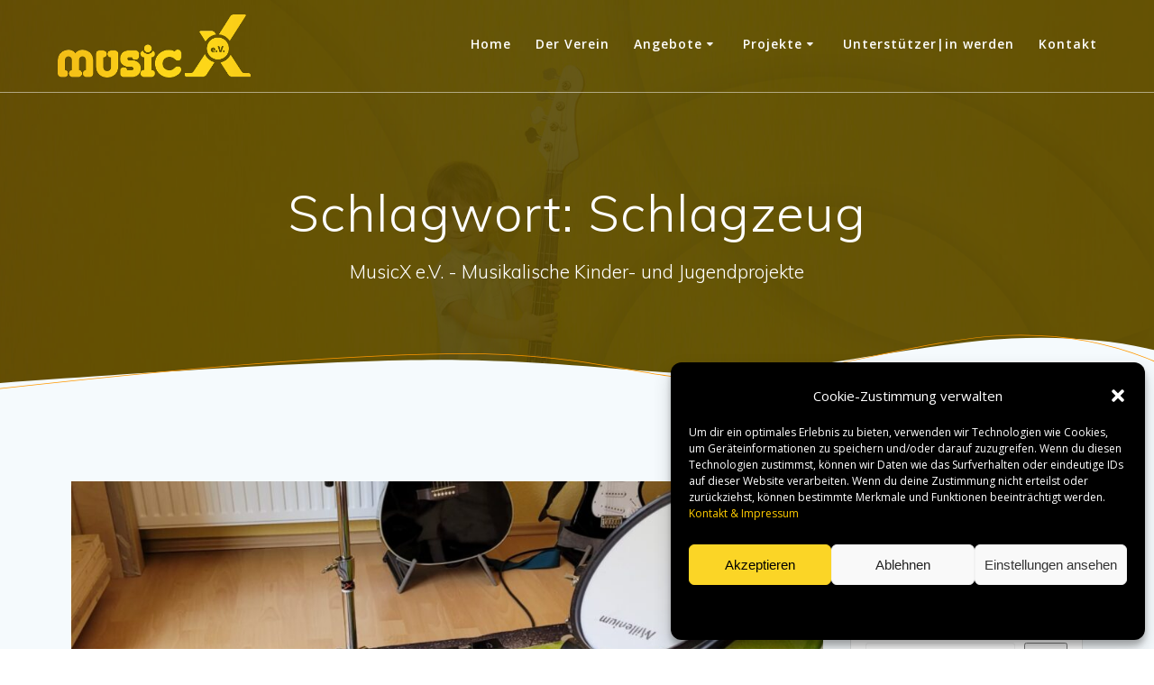

--- FILE ---
content_type: text/html; charset=UTF-8
request_url: https://musicx-chemnitz.de/tag/schlagzeug/
body_size: 25415
content:



<!-- Ihr HTML und JavaScript-Code ... -->

<script>
  // Warten, bis das DOM vollständig geladen ist
  document.addEventListener("DOMContentLoaded", function() {
    // Den PHP-Wert $xxx in JavaScript verwenden
    var xxxValue = "";

    // Den PHP-Wert $header_uploadordner in JavaScript verwenden
    var headerUploadordnerValue = "advent";
    
    // Den PHP-Wert $header in JavaScript verwenden
    var headerValue = "standardwert";
    
    // Den PHP-Wert $classHeader in JavaScript verwenden
    var classHeaderValue = "";

    // Ausgabe der Werte in einem JavaScript-Alert-Fenster
    //alert('Wert von $xxx: ' + xxxValue + '\nWert von $header_uploadordner: ' + headerUploadordnerValue + '\nWert von $header: ' + headerValue + '\nWert von $classHeader: ' + classHeaderValue);
  });
</script>

<!DOCTYPE html>
<html lang="de" prefix="og: https://ogp.me/ns#">
<head>
    <meta charset="UTF-8">
    <meta name="viewport" content="width=device-width, initial-scale=1">
    <link rel="profile" href="http://gmpg.org/xfn/11">

	    <script>
        (function (exports, d) {
            var _isReady = false,
                _event,
                _fns = [];

            function onReady(event) {
                d.removeEventListener("DOMContentLoaded", onReady);
                _isReady = true;
                _event = event;
                _fns.forEach(function (_fn) {
                    var fn = _fn[0],
                        context = _fn[1];
                    fn.call(context || exports, window.jQuery);
                });
            }

            function onReadyIe(event) {
                if (d.readyState === "complete") {
                    d.detachEvent("onreadystatechange", onReadyIe);
                    _isReady = true;
                    _event = event;
                    _fns.forEach(function (_fn) {
                        var fn = _fn[0],
                            context = _fn[1];
                        fn.call(context || exports, event);
                    });
                }
            }

            d.addEventListener && d.addEventListener("DOMContentLoaded", onReady) ||
            d.attachEvent && d.attachEvent("onreadystatechange", onReadyIe);

            function domReady(fn, context) {
                if (_isReady) {
                    fn.call(context, _event);
                }

                _fns.push([fn, context]);
            }

            exports.mesmerizeDomReady = domReady;
        })(window, document);
    </script>
	
<!-- Suchmaschinen-Optimierung durch Rank Math PRO - https://rankmath.com/ -->
<title>Schlagzeug Archive - MusicX e.V.</title>
<meta name="robots" content="index, follow, max-snippet:-1, max-video-preview:-1, max-image-preview:large"/>
<link rel="canonical" href="https://musicx-chemnitz.de/tag/schlagzeug/" />
<meta property="og:locale" content="de_DE" />
<meta property="og:type" content="article" />
<meta property="og:title" content="Schlagzeug Archive - MusicX e.V." />
<meta property="og:url" content="https://musicx-chemnitz.de/tag/schlagzeug/" />
<meta property="og:site_name" content="MusicX e.V." />
<meta property="article:publisher" content="https://www.facebook.com/musicxchemnitz" />
<meta property="og:image" content="https://musicx-chemnitz.de/wp-content/uploads/cropped-musicx-girl-gitarre-600x400-1.jpg" />
<meta property="og:image:secure_url" content="https://musicx-chemnitz.de/wp-content/uploads/cropped-musicx-girl-gitarre-600x400-1.jpg" />
<meta property="og:image:width" content="600" />
<meta property="og:image:height" content="360" />
<meta property="og:image:alt" content="MusicX e.V." />
<meta property="og:image:type" content="image/jpeg" />
<meta name="twitter:card" content="summary_large_image" />
<meta name="twitter:title" content="Schlagzeug Archive - MusicX e.V." />
<meta name="twitter:image" content="https://musicx-chemnitz.de/wp-content/uploads/cropped-musicx-girl-gitarre-600x400-1.jpg" />
<meta name="twitter:label1" content="Beiträge" />
<meta name="twitter:data1" content="1" />
<script type="application/ld+json" class="rank-math-schema">{"@context":"https://schema.org","@graph":[{"@type":"School","@id":"https://musicx-chemnitz.de/#organization","name":"MusicX e.V.","url":"https://musicx-chemnitz.de","sameAs":["https://www.facebook.com/musicxchemnitz"],"logo":{"@type":"ImageObject","@id":"https://musicx-chemnitz.de/#logo","url":"https://musicx-chemnitz.de/wp-content/uploads/cropped-Logo-MusicX-Favicon.png","contentUrl":"https://musicx-chemnitz.de/wp-content/uploads/cropped-Logo-MusicX-Favicon.png","caption":"MusicX e.V.","inLanguage":"de","width":"512","height":"512"}},{"@type":"WebSite","@id":"https://musicx-chemnitz.de/#website","url":"https://musicx-chemnitz.de","name":"MusicX e.V.","publisher":{"@id":"https://musicx-chemnitz.de/#organization"},"inLanguage":"de"},{"@type":"BreadcrumbList","@id":"https://musicx-chemnitz.de/tag/schlagzeug/#breadcrumb","itemListElement":[{"@type":"ListItem","position":"1","item":{"@id":"https://musicx-chemnitz.de","name":"Home"}},{"@type":"ListItem","position":"2","item":{"@id":"https://musicx-chemnitz.de/tag/schlagzeug/","name":"Schlagzeug"}}]},{"@type":"CollectionPage","@id":"https://musicx-chemnitz.de/tag/schlagzeug/#webpage","url":"https://musicx-chemnitz.de/tag/schlagzeug/","name":"Schlagzeug Archive - MusicX e.V.","isPartOf":{"@id":"https://musicx-chemnitz.de/#website"},"inLanguage":"de","breadcrumb":{"@id":"https://musicx-chemnitz.de/tag/schlagzeug/#breadcrumb"}}]}</script>
<!-- /Rank Math WordPress SEO Plugin -->

<link rel='dns-prefetch' href='//www.googletagmanager.com' />
<link rel='dns-prefetch' href='//netdna.bootstrapcdn.com' />
<link rel="alternate" type="application/rss+xml" title="MusicX e.V. &raquo; Feed" href="https://musicx-chemnitz.de/feed/" />
<link rel="alternate" type="application/rss+xml" title="MusicX e.V. &raquo; Kommentar-Feed" href="https://musicx-chemnitz.de/comments/feed/" />
<link rel="alternate" type="application/rss+xml" title="MusicX e.V. &raquo; Schlagwort-Feed zu Schlagzeug" href="https://musicx-chemnitz.de/tag/schlagzeug/feed/" />
		<style>
			.lazyload,
			.lazyloading {
				max-width: 100%;
			}
		</style>
		<style id='wp-img-auto-sizes-contain-inline-css' type='text/css'>
img:is([sizes=auto i],[sizes^="auto," i]){contain-intrinsic-size:3000px 1500px}
/*# sourceURL=wp-img-auto-sizes-contain-inline-css */
</style>
<link rel='stylesheet' id='font-awesome-css' href='//netdna.bootstrapcdn.com/font-awesome/4.7.0/css/font-awesome.css?ver=7267fb612335dc2d32607e89d569259b' type='text/css' media='all' />
<link rel='stylesheet' id='jquery-noui-slider-css' href='https://musicx-chemnitz.de/wp-content/plugins/tinycoffee/js/nouislider.jquery.min.css?ver=7267fb612335dc2d32607e89d569259b' type='text/css' media='all' />
<link rel='stylesheet' id='tinycoffee-css' href='https://musicx-chemnitz.de/wp-content/plugins/tinycoffee/css/tinycoffee.min.css?ver=0.3.0' type='text/css' media='all' />
<style id='wp-emoji-styles-inline-css' type='text/css'>

	img.wp-smiley, img.emoji {
		display: inline !important;
		border: none !important;
		box-shadow: none !important;
		height: 1em !important;
		width: 1em !important;
		margin: 0 0.07em !important;
		vertical-align: -0.1em !important;
		background: none !important;
		padding: 0 !important;
	}
/*# sourceURL=wp-emoji-styles-inline-css */
</style>
<style id='wp-block-library-inline-css' type='text/css'>
:root{--wp-block-synced-color:#7a00df;--wp-block-synced-color--rgb:122,0,223;--wp-bound-block-color:var(--wp-block-synced-color);--wp-editor-canvas-background:#ddd;--wp-admin-theme-color:#007cba;--wp-admin-theme-color--rgb:0,124,186;--wp-admin-theme-color-darker-10:#006ba1;--wp-admin-theme-color-darker-10--rgb:0,107,160.5;--wp-admin-theme-color-darker-20:#005a87;--wp-admin-theme-color-darker-20--rgb:0,90,135;--wp-admin-border-width-focus:2px}@media (min-resolution:192dpi){:root{--wp-admin-border-width-focus:1.5px}}.wp-element-button{cursor:pointer}:root .has-very-light-gray-background-color{background-color:#eee}:root .has-very-dark-gray-background-color{background-color:#313131}:root .has-very-light-gray-color{color:#eee}:root .has-very-dark-gray-color{color:#313131}:root .has-vivid-green-cyan-to-vivid-cyan-blue-gradient-background{background:linear-gradient(135deg,#00d084,#0693e3)}:root .has-purple-crush-gradient-background{background:linear-gradient(135deg,#34e2e4,#4721fb 50%,#ab1dfe)}:root .has-hazy-dawn-gradient-background{background:linear-gradient(135deg,#faaca8,#dad0ec)}:root .has-subdued-olive-gradient-background{background:linear-gradient(135deg,#fafae1,#67a671)}:root .has-atomic-cream-gradient-background{background:linear-gradient(135deg,#fdd79a,#004a59)}:root .has-nightshade-gradient-background{background:linear-gradient(135deg,#330968,#31cdcf)}:root .has-midnight-gradient-background{background:linear-gradient(135deg,#020381,#2874fc)}:root{--wp--preset--font-size--normal:16px;--wp--preset--font-size--huge:42px}.has-regular-font-size{font-size:1em}.has-larger-font-size{font-size:2.625em}.has-normal-font-size{font-size:var(--wp--preset--font-size--normal)}.has-huge-font-size{font-size:var(--wp--preset--font-size--huge)}.has-text-align-center{text-align:center}.has-text-align-left{text-align:left}.has-text-align-right{text-align:right}.has-fit-text{white-space:nowrap!important}#end-resizable-editor-section{display:none}.aligncenter{clear:both}.items-justified-left{justify-content:flex-start}.items-justified-center{justify-content:center}.items-justified-right{justify-content:flex-end}.items-justified-space-between{justify-content:space-between}.screen-reader-text{border:0;clip-path:inset(50%);height:1px;margin:-1px;overflow:hidden;padding:0;position:absolute;width:1px;word-wrap:normal!important}.screen-reader-text:focus{background-color:#ddd;clip-path:none;color:#444;display:block;font-size:1em;height:auto;left:5px;line-height:normal;padding:15px 23px 14px;text-decoration:none;top:5px;width:auto;z-index:100000}html :where(.has-border-color){border-style:solid}html :where([style*=border-top-color]){border-top-style:solid}html :where([style*=border-right-color]){border-right-style:solid}html :where([style*=border-bottom-color]){border-bottom-style:solid}html :where([style*=border-left-color]){border-left-style:solid}html :where([style*=border-width]){border-style:solid}html :where([style*=border-top-width]){border-top-style:solid}html :where([style*=border-right-width]){border-right-style:solid}html :where([style*=border-bottom-width]){border-bottom-style:solid}html :where([style*=border-left-width]){border-left-style:solid}html :where(img[class*=wp-image-]){height:auto;max-width:100%}:where(figure){margin:0 0 1em}html :where(.is-position-sticky){--wp-admin--admin-bar--position-offset:var(--wp-admin--admin-bar--height,0px)}@media screen and (max-width:600px){html :where(.is-position-sticky){--wp-admin--admin-bar--position-offset:0px}}

/*# sourceURL=wp-block-library-inline-css */
</style><style id='wp-block-heading-inline-css' type='text/css'>
h1:where(.wp-block-heading).has-background,h2:where(.wp-block-heading).has-background,h3:where(.wp-block-heading).has-background,h4:where(.wp-block-heading).has-background,h5:where(.wp-block-heading).has-background,h6:where(.wp-block-heading).has-background{padding:1.25em 2.375em}h1.has-text-align-left[style*=writing-mode]:where([style*=vertical-lr]),h1.has-text-align-right[style*=writing-mode]:where([style*=vertical-rl]),h2.has-text-align-left[style*=writing-mode]:where([style*=vertical-lr]),h2.has-text-align-right[style*=writing-mode]:where([style*=vertical-rl]),h3.has-text-align-left[style*=writing-mode]:where([style*=vertical-lr]),h3.has-text-align-right[style*=writing-mode]:where([style*=vertical-rl]),h4.has-text-align-left[style*=writing-mode]:where([style*=vertical-lr]),h4.has-text-align-right[style*=writing-mode]:where([style*=vertical-rl]),h5.has-text-align-left[style*=writing-mode]:where([style*=vertical-lr]),h5.has-text-align-right[style*=writing-mode]:where([style*=vertical-rl]),h6.has-text-align-left[style*=writing-mode]:where([style*=vertical-lr]),h6.has-text-align-right[style*=writing-mode]:where([style*=vertical-rl]){rotate:180deg}
/*# sourceURL=https://musicx-chemnitz.de/wp-includes/blocks/heading/style.min.css */
</style>
<style id='wp-block-latest-posts-inline-css' type='text/css'>
.wp-block-latest-posts{box-sizing:border-box}.wp-block-latest-posts.alignleft{margin-right:2em}.wp-block-latest-posts.alignright{margin-left:2em}.wp-block-latest-posts.wp-block-latest-posts__list{list-style:none}.wp-block-latest-posts.wp-block-latest-posts__list li{clear:both;overflow-wrap:break-word}.wp-block-latest-posts.is-grid{display:flex;flex-wrap:wrap}.wp-block-latest-posts.is-grid li{margin:0 1.25em 1.25em 0;width:100%}@media (min-width:600px){.wp-block-latest-posts.columns-2 li{width:calc(50% - .625em)}.wp-block-latest-posts.columns-2 li:nth-child(2n){margin-right:0}.wp-block-latest-posts.columns-3 li{width:calc(33.33333% - .83333em)}.wp-block-latest-posts.columns-3 li:nth-child(3n){margin-right:0}.wp-block-latest-posts.columns-4 li{width:calc(25% - .9375em)}.wp-block-latest-posts.columns-4 li:nth-child(4n){margin-right:0}.wp-block-latest-posts.columns-5 li{width:calc(20% - 1em)}.wp-block-latest-posts.columns-5 li:nth-child(5n){margin-right:0}.wp-block-latest-posts.columns-6 li{width:calc(16.66667% - 1.04167em)}.wp-block-latest-posts.columns-6 li:nth-child(6n){margin-right:0}}:root :where(.wp-block-latest-posts.is-grid){padding:0}:root :where(.wp-block-latest-posts.wp-block-latest-posts__list){padding-left:0}.wp-block-latest-posts__post-author,.wp-block-latest-posts__post-date{display:block;font-size:.8125em}.wp-block-latest-posts__post-excerpt,.wp-block-latest-posts__post-full-content{margin-bottom:1em;margin-top:.5em}.wp-block-latest-posts__featured-image a{display:inline-block}.wp-block-latest-posts__featured-image img{height:auto;max-width:100%;width:auto}.wp-block-latest-posts__featured-image.alignleft{float:left;margin-right:1em}.wp-block-latest-posts__featured-image.alignright{float:right;margin-left:1em}.wp-block-latest-posts__featured-image.aligncenter{margin-bottom:1em;text-align:center}
/*# sourceURL=https://musicx-chemnitz.de/wp-includes/blocks/latest-posts/style.min.css */
</style>
<style id='wp-block-search-inline-css' type='text/css'>
.wp-block-search__button{margin-left:10px;word-break:normal}.wp-block-search__button.has-icon{line-height:0}.wp-block-search__button svg{height:1.25em;min-height:24px;min-width:24px;width:1.25em;fill:currentColor;vertical-align:text-bottom}:where(.wp-block-search__button){border:1px solid #ccc;padding:6px 10px}.wp-block-search__inside-wrapper{display:flex;flex:auto;flex-wrap:nowrap;max-width:100%}.wp-block-search__label{width:100%}.wp-block-search.wp-block-search__button-only .wp-block-search__button{box-sizing:border-box;display:flex;flex-shrink:0;justify-content:center;margin-left:0;max-width:100%}.wp-block-search.wp-block-search__button-only .wp-block-search__inside-wrapper{min-width:0!important;transition-property:width}.wp-block-search.wp-block-search__button-only .wp-block-search__input{flex-basis:100%;transition-duration:.3s}.wp-block-search.wp-block-search__button-only.wp-block-search__searchfield-hidden,.wp-block-search.wp-block-search__button-only.wp-block-search__searchfield-hidden .wp-block-search__inside-wrapper{overflow:hidden}.wp-block-search.wp-block-search__button-only.wp-block-search__searchfield-hidden .wp-block-search__input{border-left-width:0!important;border-right-width:0!important;flex-basis:0;flex-grow:0;margin:0;min-width:0!important;padding-left:0!important;padding-right:0!important;width:0!important}:where(.wp-block-search__input){appearance:none;border:1px solid #949494;flex-grow:1;font-family:inherit;font-size:inherit;font-style:inherit;font-weight:inherit;letter-spacing:inherit;line-height:inherit;margin-left:0;margin-right:0;min-width:3rem;padding:8px;text-decoration:unset!important;text-transform:inherit}:where(.wp-block-search__button-inside .wp-block-search__inside-wrapper){background-color:#fff;border:1px solid #949494;box-sizing:border-box;padding:4px}:where(.wp-block-search__button-inside .wp-block-search__inside-wrapper) .wp-block-search__input{border:none;border-radius:0;padding:0 4px}:where(.wp-block-search__button-inside .wp-block-search__inside-wrapper) .wp-block-search__input:focus{outline:none}:where(.wp-block-search__button-inside .wp-block-search__inside-wrapper) :where(.wp-block-search__button){padding:4px 8px}.wp-block-search.aligncenter .wp-block-search__inside-wrapper{margin:auto}.wp-block[data-align=right] .wp-block-search.wp-block-search__button-only .wp-block-search__inside-wrapper{float:right}
/*# sourceURL=https://musicx-chemnitz.de/wp-includes/blocks/search/style.min.css */
</style>
<style id='wp-block-group-inline-css' type='text/css'>
.wp-block-group{box-sizing:border-box}:where(.wp-block-group.wp-block-group-is-layout-constrained){position:relative}
/*# sourceURL=https://musicx-chemnitz.de/wp-includes/blocks/group/style.min.css */
</style>
<style id='global-styles-inline-css' type='text/css'>
:root{--wp--preset--aspect-ratio--square: 1;--wp--preset--aspect-ratio--4-3: 4/3;--wp--preset--aspect-ratio--3-4: 3/4;--wp--preset--aspect-ratio--3-2: 3/2;--wp--preset--aspect-ratio--2-3: 2/3;--wp--preset--aspect-ratio--16-9: 16/9;--wp--preset--aspect-ratio--9-16: 9/16;--wp--preset--color--black: #000000;--wp--preset--color--cyan-bluish-gray: #abb8c3;--wp--preset--color--white: #ffffff;--wp--preset--color--pale-pink: #f78da7;--wp--preset--color--vivid-red: #cf2e2e;--wp--preset--color--luminous-vivid-orange: #ff6900;--wp--preset--color--luminous-vivid-amber: #fcb900;--wp--preset--color--light-green-cyan: #7bdcb5;--wp--preset--color--vivid-green-cyan: #00d084;--wp--preset--color--pale-cyan-blue: #8ed1fc;--wp--preset--color--vivid-cyan-blue: #0693e3;--wp--preset--color--vivid-purple: #9b51e0;--wp--preset--gradient--vivid-cyan-blue-to-vivid-purple: linear-gradient(135deg,rgb(6,147,227) 0%,rgb(155,81,224) 100%);--wp--preset--gradient--light-green-cyan-to-vivid-green-cyan: linear-gradient(135deg,rgb(122,220,180) 0%,rgb(0,208,130) 100%);--wp--preset--gradient--luminous-vivid-amber-to-luminous-vivid-orange: linear-gradient(135deg,rgb(252,185,0) 0%,rgb(255,105,0) 100%);--wp--preset--gradient--luminous-vivid-orange-to-vivid-red: linear-gradient(135deg,rgb(255,105,0) 0%,rgb(207,46,46) 100%);--wp--preset--gradient--very-light-gray-to-cyan-bluish-gray: linear-gradient(135deg,rgb(238,238,238) 0%,rgb(169,184,195) 100%);--wp--preset--gradient--cool-to-warm-spectrum: linear-gradient(135deg,rgb(74,234,220) 0%,rgb(151,120,209) 20%,rgb(207,42,186) 40%,rgb(238,44,130) 60%,rgb(251,105,98) 80%,rgb(254,248,76) 100%);--wp--preset--gradient--blush-light-purple: linear-gradient(135deg,rgb(255,206,236) 0%,rgb(152,150,240) 100%);--wp--preset--gradient--blush-bordeaux: linear-gradient(135deg,rgb(254,205,165) 0%,rgb(254,45,45) 50%,rgb(107,0,62) 100%);--wp--preset--gradient--luminous-dusk: linear-gradient(135deg,rgb(255,203,112) 0%,rgb(199,81,192) 50%,rgb(65,88,208) 100%);--wp--preset--gradient--pale-ocean: linear-gradient(135deg,rgb(255,245,203) 0%,rgb(182,227,212) 50%,rgb(51,167,181) 100%);--wp--preset--gradient--electric-grass: linear-gradient(135deg,rgb(202,248,128) 0%,rgb(113,206,126) 100%);--wp--preset--gradient--midnight: linear-gradient(135deg,rgb(2,3,129) 0%,rgb(40,116,252) 100%);--wp--preset--font-size--small: 13px;--wp--preset--font-size--medium: 20px;--wp--preset--font-size--large: 36px;--wp--preset--font-size--x-large: 42px;--wp--preset--spacing--20: 0.44rem;--wp--preset--spacing--30: 0.67rem;--wp--preset--spacing--40: 1rem;--wp--preset--spacing--50: 1.5rem;--wp--preset--spacing--60: 2.25rem;--wp--preset--spacing--70: 3.38rem;--wp--preset--spacing--80: 5.06rem;--wp--preset--shadow--natural: 6px 6px 9px rgba(0, 0, 0, 0.2);--wp--preset--shadow--deep: 12px 12px 50px rgba(0, 0, 0, 0.4);--wp--preset--shadow--sharp: 6px 6px 0px rgba(0, 0, 0, 0.2);--wp--preset--shadow--outlined: 6px 6px 0px -3px rgb(255, 255, 255), 6px 6px rgb(0, 0, 0);--wp--preset--shadow--crisp: 6px 6px 0px rgb(0, 0, 0);}:where(.is-layout-flex){gap: 0.5em;}:where(.is-layout-grid){gap: 0.5em;}body .is-layout-flex{display: flex;}.is-layout-flex{flex-wrap: wrap;align-items: center;}.is-layout-flex > :is(*, div){margin: 0;}body .is-layout-grid{display: grid;}.is-layout-grid > :is(*, div){margin: 0;}:where(.wp-block-columns.is-layout-flex){gap: 2em;}:where(.wp-block-columns.is-layout-grid){gap: 2em;}:where(.wp-block-post-template.is-layout-flex){gap: 1.25em;}:where(.wp-block-post-template.is-layout-grid){gap: 1.25em;}.has-black-color{color: var(--wp--preset--color--black) !important;}.has-cyan-bluish-gray-color{color: var(--wp--preset--color--cyan-bluish-gray) !important;}.has-white-color{color: var(--wp--preset--color--white) !important;}.has-pale-pink-color{color: var(--wp--preset--color--pale-pink) !important;}.has-vivid-red-color{color: var(--wp--preset--color--vivid-red) !important;}.has-luminous-vivid-orange-color{color: var(--wp--preset--color--luminous-vivid-orange) !important;}.has-luminous-vivid-amber-color{color: var(--wp--preset--color--luminous-vivid-amber) !important;}.has-light-green-cyan-color{color: var(--wp--preset--color--light-green-cyan) !important;}.has-vivid-green-cyan-color{color: var(--wp--preset--color--vivid-green-cyan) !important;}.has-pale-cyan-blue-color{color: var(--wp--preset--color--pale-cyan-blue) !important;}.has-vivid-cyan-blue-color{color: var(--wp--preset--color--vivid-cyan-blue) !important;}.has-vivid-purple-color{color: var(--wp--preset--color--vivid-purple) !important;}.has-black-background-color{background-color: var(--wp--preset--color--black) !important;}.has-cyan-bluish-gray-background-color{background-color: var(--wp--preset--color--cyan-bluish-gray) !important;}.has-white-background-color{background-color: var(--wp--preset--color--white) !important;}.has-pale-pink-background-color{background-color: var(--wp--preset--color--pale-pink) !important;}.has-vivid-red-background-color{background-color: var(--wp--preset--color--vivid-red) !important;}.has-luminous-vivid-orange-background-color{background-color: var(--wp--preset--color--luminous-vivid-orange) !important;}.has-luminous-vivid-amber-background-color{background-color: var(--wp--preset--color--luminous-vivid-amber) !important;}.has-light-green-cyan-background-color{background-color: var(--wp--preset--color--light-green-cyan) !important;}.has-vivid-green-cyan-background-color{background-color: var(--wp--preset--color--vivid-green-cyan) !important;}.has-pale-cyan-blue-background-color{background-color: var(--wp--preset--color--pale-cyan-blue) !important;}.has-vivid-cyan-blue-background-color{background-color: var(--wp--preset--color--vivid-cyan-blue) !important;}.has-vivid-purple-background-color{background-color: var(--wp--preset--color--vivid-purple) !important;}.has-black-border-color{border-color: var(--wp--preset--color--black) !important;}.has-cyan-bluish-gray-border-color{border-color: var(--wp--preset--color--cyan-bluish-gray) !important;}.has-white-border-color{border-color: var(--wp--preset--color--white) !important;}.has-pale-pink-border-color{border-color: var(--wp--preset--color--pale-pink) !important;}.has-vivid-red-border-color{border-color: var(--wp--preset--color--vivid-red) !important;}.has-luminous-vivid-orange-border-color{border-color: var(--wp--preset--color--luminous-vivid-orange) !important;}.has-luminous-vivid-amber-border-color{border-color: var(--wp--preset--color--luminous-vivid-amber) !important;}.has-light-green-cyan-border-color{border-color: var(--wp--preset--color--light-green-cyan) !important;}.has-vivid-green-cyan-border-color{border-color: var(--wp--preset--color--vivid-green-cyan) !important;}.has-pale-cyan-blue-border-color{border-color: var(--wp--preset--color--pale-cyan-blue) !important;}.has-vivid-cyan-blue-border-color{border-color: var(--wp--preset--color--vivid-cyan-blue) !important;}.has-vivid-purple-border-color{border-color: var(--wp--preset--color--vivid-purple) !important;}.has-vivid-cyan-blue-to-vivid-purple-gradient-background{background: var(--wp--preset--gradient--vivid-cyan-blue-to-vivid-purple) !important;}.has-light-green-cyan-to-vivid-green-cyan-gradient-background{background: var(--wp--preset--gradient--light-green-cyan-to-vivid-green-cyan) !important;}.has-luminous-vivid-amber-to-luminous-vivid-orange-gradient-background{background: var(--wp--preset--gradient--luminous-vivid-amber-to-luminous-vivid-orange) !important;}.has-luminous-vivid-orange-to-vivid-red-gradient-background{background: var(--wp--preset--gradient--luminous-vivid-orange-to-vivid-red) !important;}.has-very-light-gray-to-cyan-bluish-gray-gradient-background{background: var(--wp--preset--gradient--very-light-gray-to-cyan-bluish-gray) !important;}.has-cool-to-warm-spectrum-gradient-background{background: var(--wp--preset--gradient--cool-to-warm-spectrum) !important;}.has-blush-light-purple-gradient-background{background: var(--wp--preset--gradient--blush-light-purple) !important;}.has-blush-bordeaux-gradient-background{background: var(--wp--preset--gradient--blush-bordeaux) !important;}.has-luminous-dusk-gradient-background{background: var(--wp--preset--gradient--luminous-dusk) !important;}.has-pale-ocean-gradient-background{background: var(--wp--preset--gradient--pale-ocean) !important;}.has-electric-grass-gradient-background{background: var(--wp--preset--gradient--electric-grass) !important;}.has-midnight-gradient-background{background: var(--wp--preset--gradient--midnight) !important;}.has-small-font-size{font-size: var(--wp--preset--font-size--small) !important;}.has-medium-font-size{font-size: var(--wp--preset--font-size--medium) !important;}.has-large-font-size{font-size: var(--wp--preset--font-size--large) !important;}.has-x-large-font-size{font-size: var(--wp--preset--font-size--x-large) !important;}
/*# sourceURL=global-styles-inline-css */
</style>

<style id='classic-theme-styles-inline-css' type='text/css'>
/*! This file is auto-generated */
.wp-block-button__link{color:#fff;background-color:#32373c;border-radius:9999px;box-shadow:none;text-decoration:none;padding:calc(.667em + 2px) calc(1.333em + 2px);font-size:1.125em}.wp-block-file__button{background:#32373c;color:#fff;text-decoration:none}
/*# sourceURL=/wp-includes/css/classic-themes.min.css */
</style>
<link rel='stylesheet' id='contact-form-7-css' href='https://musicx-chemnitz.de/wp-content/plugins/contact-form-7/includes/css/styles.css?ver=6.1.4' type='text/css' media='all' />
<link rel='stylesheet' id='dsgvoyoutube-style-css' href='https://musicx-chemnitz.de/wp-content/plugins/dsgvo-youtube/css/style.php?ver=7267fb612335dc2d32607e89d569259b' type='text/css' media='all' />
<link rel='stylesheet' id='cdsgvogdpryoutube-css' href='https://musicx-chemnitz.de/wp-content/plugins/dsgvo-youtube/includes/../css/jquery.fancybox.min.css?ver=7267fb612335dc2d32607e89d569259b' type='text/css' media='all' />
<link rel='stylesheet' id='lbwps-styles-photoswipe5-main-css' href='https://musicx-chemnitz.de/wp-content/plugins/lightbox-photoswipe/assets/ps5/styles/main.css?ver=5.2.6' type='text/css' media='all' />
<link rel='stylesheet' id='wphi-style-css' href='https://musicx-chemnitz.de/wp-content/plugins/wp-header-images/css/front-styles.css?ver=1769965336' type='text/css' media='all' />
<link rel='stylesheet' id='cmplz-general-css' href='https://musicx-chemnitz.de/wp-content/plugins/complianz-gdpr/assets/css/cookieblocker.min.css?ver=1766009774' type='text/css' media='all' />
<link rel='stylesheet' id='parent-style-css' href='https://musicx-chemnitz.de/wp-content/themes/mesmerize-pro/style.css?ver=7267fb612335dc2d32607e89d569259b' type='text/css' media='all' />
<link rel='stylesheet' id='child-style-css' href='https://musicx-chemnitz.de/wp-content/themes/mesmerize-pro-child/style.css?ver=7267fb612335dc2d32607e89d569259b' type='text/css' media='all' />
<link rel='stylesheet' id='mesmerize-style-css' href='https://musicx-chemnitz.de/wp-content/themes/mesmerize-pro-child/style.css?ver=1.0' type='text/css' media='all' />
<style id='mesmerize-style-inline-css' type='text/css'>
img.logo.dark, img.custom-logo{width:auto;max-height:70px !important;}
/** cached kirki style */.footer .footer-content{background-color:#000000;border-top-color:#e8e8e8;border-top-width:1px;border-top-style:solid;}.footer p, .footer{color:#989898;}body{font-family:"Open Sans", Helvetica, Arial, sans-serif;color:#6B7C93;}body h1{font-family:Muli, Helvetica, Arial, sans-serif;font-weight:600;font-size:2.625rem;line-height:4rem;letter-spacing:normal;color:#3C424F;}body h2{font-family:Muli, Helvetica, Arial, sans-serif;font-weight:600;font-size:2.188rem;line-height:3rem;letter-spacing:normal;text-transform:none;color:#3C424F;}body h3{font-family:Muli, Helvetica, Arial, sans-serif;font-weight:600;font-size:1.313rem;line-height:2.25rem;letter-spacing:normal;text-transform:none;color:#3C424F;}body h4{font-family:Muli, Helvetica, Arial, sans-serif;font-weight:600;font-size:0.963rem;line-height:1.75rem;letter-spacing:0.0625rem;text-transform:none;color:#3C424F;}body h5{font-family:Muli, Helvetica, Arial, sans-serif;font-weight:800;font-size:0.875rem;line-height:1.5rem;letter-spacing:2px;text-transform:none;color:#3C424F;}body h6{font-family:Muli, Helvetica, Arial, sans-serif;font-weight:800;font-size:0.766rem;line-height:1.375rem;letter-spacing:0.1875rem;color:#3C424F;}.header-homepage:not(.header-slide).color-overlay:before{background:#000000;}.header-homepage:not(.header-slide) .background-overlay,.header-homepage:not(.header-slide).color-overlay::before{opacity:0.6;}.header-homepage-arrow{font-size:calc( 50px * 0.84 );bottom:20px;background:rgba(255,255,255,0);}.header-homepage-arrow > i.fa{width:50px;height:50px;}.header-homepage-arrow > i{color:#ffffff;}.mesmerize-front-page .header-separator .svg-white-bg{fill:#ffffff!important;}.mesmerize-front-page .header-separator path.svg-accent{stroke:#FF9800!important;}.mesmerize-front-page .header-separator svg{height:71px!important;}.header.color-overlay:before{background:#000000;}.header .background-overlay,.header.color-overlay::before{opacity:0.6;}.header.color-overlay:after{filter:invert(0%) ;}body .header .svg-white-bg{fill:#F5FAFD!important;}.mesmerize-inner-page .header .svg-accent{stroke:#FF9800!important;}.header-separator svg{height:71px!important;}.header-homepage p.header-subtitle2{margin-top:0;margin-bottom:20px;font-family:Roboto, Helvetica, Arial, sans-serif;font-weight:300;font-size:1.4em;line-height:130%;letter-spacing:0px;text-transform:none;color:#ffffff;background:rgba(0,0,0,0);padding-top:0px;padding-bottom:0px;padding-left:0px;padding-right:0px;-webkit-border-radius:0px;-moz-border-radius:0px;border-radius:0px;}.header-homepage h1.hero-title{font-family:Muli, Helvetica, Arial, sans-serif;font-weight:300;font-size:3.3em;line-height:114%;letter-spacing:0.9px;text-transform:none;color:#ffffff;}.header-homepage .hero-title{margin-top:0;margin-bottom:20px;background:rgba(0,0,0,0);padding-top:0px;padding-bottom:0px;padding-left:0px;padding-right:0px;-webkit-border-radius:0px;-moz-border-radius:0px;border-radius:0px;}.header-homepage p.header-subtitle{margin-top:0;margin-bottom:20px;font-family:Muli, Helvetica, Arial, sans-serif;font-weight:300;font-size:1.3em;line-height:130%;letter-spacing:0px;text-transform:none;color:#ffffff;background:rgba(0,0,0,0);padding-top:0px;padding-bottom:0px;padding-left:0px;padding-right:0px;-webkit-border-radius:0px;-moz-border-radius:0px;border-radius:0px;}.header-buttons-wrapper{background:rgba(0,0,0,0);padding-top:0px;padding-bottom:0px;padding-left:0px;padding-right:0px;-webkit-border-radius:0px;-moz-border-radius:0px;border-radius:0px;}.header-homepage .header-description-row{padding-top:10%;padding-bottom:10%;}.inner-header-description{padding-top:8%;padding-bottom:8%;}.inner-header-description .header-subtitle{font-family:Muli, Helvetica, Arial, sans-serif;font-weight:300;font-style:normal;font-size:1.3em;line-height:130%;letter-spacing:0px;text-transform:none;color:#ffffff;}.inner-header-description h1.hero-title{font-family:Muli, Helvetica, Arial, sans-serif;font-weight:300;font-style:normal;font-size:3.5em;line-height:114%;letter-spacing:0.9px;text-transform:none;color:#ffffff;}.header-top-bar .header-top-bar-area.area-left span{color:#FFFFFF;}.header-top-bar .header-top-bar-area.area-left i.fa{color:#999;}.header-top-bar .header-top-bar-area.area-left .top-bar-social-icons i{color:#fff;}.header-top-bar .header-top-bar-area.area-left .top-bar-social-icons i:hover{color:#fff;}.header-top-bar .header-top-bar-area.area-left .top-bar-menu > li > a{color:#fff;}.header-top-bar .header-top-bar-area.area-left .top-bar-menu > li > a:hover{color:#fff!important;}.header-top-bar .header-top-bar-area.area-left .top-bar-menu > li > a:visited{color:#fff;}.header-top-bar .header-top-bar-area.area-left span.top-bar-text{color:#fff;}.header-top-bar .header-top-bar-area.area-right span{color:#FFFFFF;}.header-top-bar .header-top-bar-area.area-right i.fa{color:#999;}.header-top-bar .header-top-bar-area.area-right .top-bar-social-icons i{color:#fff;}.header-top-bar .header-top-bar-area.area-right .top-bar-social-icons i:hover{color:#fff;}.header-top-bar .header-top-bar-area.area-right .top-bar-menu > li > a{color:#fff;}.header-top-bar .header-top-bar-area.area-right .top-bar-menu > li > a:hover{color:#fff!important;}.header-top-bar .header-top-bar-area.area-right .top-bar-menu > li > a:visited{color:#fff;}.header-top-bar .header-top-bar-area.area-right span.top-bar-text{color:#fff;}.mesmerize-front-page .navigation-bar.bordered{border-bottom-color:rgba(255, 255, 255, 0.5);border-bottom-width:1px;border-bottom-style:solid;}.mesmerize-inner-page .navigation-bar.bordered{border-bottom-color:rgba(255, 255, 255, 0.5);border-bottom-width:1px;border-bottom-style:solid;}.mesmerize-inner-page .fixto-fixed .main_menu_col, .mesmerize-inner-page .fixto-fixed .main-menu{justify-content:flex-end!important;}.mesmerize-inner-page .navigation-bar.fixto-fixed{background-color:rgba(255, 255, 255, 1)!important;}.mesmerize-inner-page #main_menu > li > a{font-family:"Open Sans", Helvetica, Arial, sans-serif;font-weight:600;font-style:normal;font-size:14px;line-height:160%;letter-spacing:1px;text-transform:uppercase;}.mesmerize-front-page .fixto-fixed .main_menu_col, .mesmerize-front-page .fixto-fixed .main-menu{justify-content:flex-end!important;}.mesmerize-front-page .navigation-bar.fixto-fixed{background-color:rgba(255, 255, 255, 1)!important;}.mesmerize-front-page #main_menu > li > a{font-family:"Open Sans", Helvetica, Arial, sans-serif;font-weight:600;font-style:normal;font-size:14px;line-height:160%;letter-spacing:1px;text-transform:uppercase;}.mesmerize-front-page #main_menu > li li > a{font-family:"Open Sans", Helvetica, Arial, sans-serif;font-weight:600;font-style:normal;font-size:0.875rem;line-height:120%;letter-spacing:0px;text-transform:none;}.mesmerize-front-page .header-nav-area .social-icons a{color:#FFFFFF!important;}.mesmerize-front-page .fixto-fixed .header-nav-area .social-icons a{color:#000000!important;}.mesmerize-front-page  .nav-search.widget_search *{color:#FFFFFF;}.mesmerize-front-page  .nav-search.widget_search input{border-color:#FFFFFF;}.mesmerize-front-page  .nav-search.widget_search input::-webkit-input-placeholder{color:#FFFFFF;}.mesmerize-front-page  .nav-search.widget_search input:-ms-input-placeholder{color:#FFFFFF;}.mesmerize-front-page  .nav-search.widget_search input:-moz-placeholder{color:#FFFFFF;}.mesmerize-front-page .fixto-fixed  .nav-search.widget_search *{color:#000000;}.mesmerize-front-page .fixto-fixed  .nav-search.widget_search input{border-color:#000000;}.mesmerize-front-page .fixto-fixed  .nav-search.widget_search input::-webkit-input-placeholder{color:#000000;}.mesmerize-front-page .fixto-fixed  .nav-search.widget_search input:-ms-input-placeholder{color:#000000;}.mesmerize-front-page .fixto-fixed  .nav-search.widget_search input:-moz-placeholder{color:#000000;}.mesmerize-inner-page .inner_header-nav-area .social-icons a{color:#FFFFFF!important;}.mesmerize-inner-page .fixto-fixed .inner_header-nav-area .social-icons a{color:#000000!important;}.mesmerize-inner-page .nav-search.widget_search *{color:#FFFFFF;}.mesmerize-inner-page .nav-search.widget_search input{border-color:#FFFFFF;}.mesmerize-inner-page .nav-search.widget_search input::-webkit-input-placeholder{color:#FFFFFF;}.mesmerize-inner-page .nav-search.widget_search input:-ms-input-placeholder{color:#FFFFFF;}.mesmerize-inner-page .nav-search.widget_search input:-moz-placeholder{color:#FFFFFF;}.mesmerize-inner-page .fixto-fixed .nav-search.widget_search *{color:#000000;}.mesmerize-inner-page .fixto-fixed .nav-search.widget_search input{border-color:#000000;}.mesmerize-inner-page .fixto-fixed .nav-search.widget_search input::-webkit-input-placeholder{color:#000000;}.mesmerize-inner-page .fixto-fixed .nav-search.widget_search input:-ms-input-placeholder{color:#000000;}.mesmerize-inner-page .fixto-fixed .nav-search.widget_search input:-moz-placeholder{color:#000000;}[data-component="offcanvas"] i.fa{color:#fff!important;}[data-component="offcanvas"] .bubble{background-color:#fff!important;}.fixto-fixed [data-component="offcanvas"] i.fa{color:#000000!important;}.fixto-fixed [data-component="offcanvas"] .bubble{background-color:#000000!important;}#offcanvas-wrapper{background-color:#222B34!important;}html.has-offscreen body:after{background-color:rgba(34, 43, 52, 0.7)!important;}#offcanvas-wrapper *:not(.arrow){color:#ffffff!important;}#offcanvas_menu li.open, #offcanvas_menu li.current-menu-item, #offcanvas_menu li.current-menu-item > a, #offcanvas_menu li.current_page_item, #offcanvas_menu li.current_page_item > a{background-color:#FFFFFF;}#offcanvas_menu li.open > a, #offcanvas_menu li.open > a > i, #offcanvas_menu li.current-menu-item > a, #offcanvas_menu li.current_page_item > a{color:#2395F6!important;}#offcanvas_menu li.open > a, #offcanvas_menu li.current-menu-item > a, #offcanvas_menu li.current_page_item > a{border-left-color:#2395F6!important;}#offcanvas_menu li > ul{background-color:#686B77;}#offcanvas_menu li > a{font-family:"Open Sans", Helvetica, Arial, sans-serif;font-weight:400;font-size:0.875rem;line-height:100%;letter-spacing:0px;text-transform:none;}.navigation-bar.homepage:not(.coloured-nav) a.text-logo,.navigation-bar.homepage:not(.coloured-nav) #main_menu li.logo > a.text-logo,.navigation-bar.homepage:not(.coloured-nav) #main_menu li.logo > a.text-logo:hover{color:#fff;font-family:inherit;font-weight:600;font-size:1.6rem;line-height:100%;letter-spacing:0px;text-transform:uppercase;}.navigation-bar.homepage.fixto-fixed a.text-logo,.navigation-bar.homepage.fixto-fixed .dark-logo a.text-logo{color:#4a4a4a!important;}.navigation-bar:not(.homepage) a.text-logo,.navigation-bar:not(.homepage) #main_menu li.logo > a.text-logo,.navigation-bar:not(.homepage) #main_menu li.logo > a.text-logo:hover,.navigation-bar:not(.homepage) a.text-logo,.navigation-bar:not(.homepage) #main_menu li.logo > a.text-logo,.navigation-bar:not(.homepage) #main_menu li.logo > a.text-logo:hover{color:#fff;font-family:inherit;font-weight:600;font-size:1.6rem;line-height:100%;letter-spacing:0px;text-transform:uppercase;}.navigation-bar.fixto-fixed:not(.homepage) a.text-logo,.navigation-bar.fixto-fixed:not(.homepage) .dark-logo a.text-logo, .navigation-bar.alternate:not(.homepage) a.text-logo, .navigation-bar.alternate:not(.homepage) .dark-logo a.text-logo{color:#4a4a4a!important;}.slide-progress{background:rgba(3, 169, 244, 0.5);height:5px;}.header-slider-navigation.separated .owl-nav .owl-next,.header-slider-navigation.separated .owl-nav .owl-prev{margin-left:40px;margin-right:40px;}.header-slider-navigation .owl-nav .owl-next,.header-slider-navigation .owl-nav .owl-prev{padding:0px;background:rgba(0, 0, 0, 0);}.header-slider-navigation .owl-nav .owl-next i,.header-slider-navigation .owl-nav .owl-prev i{font-size:50px;width:50px;height:50px;color:#ffffff;}.header-slider-navigation .owl-nav .owl-next:hover,.header-slider-navigation .owl-nav .owl-prev:hover{background:rgba(0, 0, 0, 0);}.header-slider-navigation .owl-dots{margin-bottom:0px;margin-top:0px;}.header-slider-navigation .owl-dots .owl-dot span{background:rgba(255,255,255,0.3);}.header-slider-navigation .owl-dots .owl-dot.active span,.header-slider-navigation .owl-dots .owl-dot:hover span{background:#ffffff;}.header-slider-navigation .owl-dots .owl-dot{margin:0px 7px;}@media (min-width: 767px){.footer .footer-content{padding-top:40px;padding-bottom:40px;}}@media (max-width: 1023px){body{font-size:calc( 16px * 0.875 );}}@media (min-width: 1024px){body{font-size:16px;}}@media only screen and (min-width: 768px){body h1{font-size:3rem;}body h2{font-size:2.5rem;}body h3{font-size:1.5rem;}body h4{font-size:1.1rem;}body h5{font-size:1rem;}body h6{font-size:0.875rem;}.header-homepage p.header-subtitle2{font-size:1.4em;}.header-homepage h1.hero-title{font-size:3.5rem;}.header-homepage p.header-subtitle{font-size:1.3em;}.header-content .align-holder{width:85%!important;}.inner-header-description{text-align:center!important;}.inner-header-description .header-subtitle{font-size:1.3em;}.inner-header-description h1.hero-title{font-size:3.5em;}}@media screen and (min-width: 768px){.header-homepage{background-position:center center;}.header{background-position:center center;}}@media screen and (max-width:767px){.header-homepage .header-description-row{padding-top:10%;padding-bottom:10%;}}
/*# sourceURL=mesmerize-style-inline-css */
</style>
<link rel='stylesheet' id='mesmerize-fonts-css' href='https://musicx-chemnitz.de/wp-content/uploads/fonts/86f499dc46b84fc8df698a1c766e129a/font.css?v=1707248566' type='text/css' media='all' />
<link rel='stylesheet' id='mesmerize-style-bundle-css' href='https://musicx-chemnitz.de/wp-content/themes/mesmerize-pro/pro/assets/css/theme.bundle.min.css?ver=1.0' type='text/css' media='all' />
<link rel='stylesheet' id='the-grid-css' href='https://musicx-chemnitz.de/wp-content/plugins/the-grid/frontend/assets/css/the-grid.min.css?ver=2.7.9.1' type='text/css' media='all' />
<style id='the-grid-inline-css' type='text/css'>
.tolb-holder{background:rgba(0,0,0,0.8)}.tolb-holder .tolb-close,.tolb-holder .tolb-title,.tolb-holder .tolb-counter,.tolb-holder .tolb-next i,.tolb-holder .tolb-prev i{color:#ffffff}.tolb-holder .tolb-load{border-color:rgba(255,255,255,0.2);border-left:3px solid #ffffff}
.to-heart-icon,.to-heart-icon svg,.to-post-like,.to-post-like .to-like-count{position:relative;display:inline-block}.to-post-like{width:auto;cursor:pointer;font-weight:400}.to-heart-icon{float:left;margin:0 4px 0 0}.to-heart-icon svg{overflow:visible;width:15px;height:14px}.to-heart-icon g{-webkit-transform:scale(1);transform:scale(1)}.to-heart-icon path{-webkit-transform:scale(1);transform:scale(1);transition:fill .4s ease,stroke .4s ease}.no-liked .to-heart-icon path{fill:#999;stroke:#999}.empty-heart .to-heart-icon path{fill:transparent!important;stroke:#999}.liked .to-heart-icon path,.to-heart-icon svg:hover path{fill:#ff6863!important;stroke:#ff6863!important}@keyframes heartBeat{0%{transform:scale(1)}20%{transform:scale(.8)}30%{transform:scale(.95)}45%{transform:scale(.75)}50%{transform:scale(.85)}100%{transform:scale(.9)}}@-webkit-keyframes heartBeat{0%,100%,50%{-webkit-transform:scale(1)}20%{-webkit-transform:scale(.8)}30%{-webkit-transform:scale(.95)}45%{-webkit-transform:scale(.75)}}.heart-pulse g{-webkit-animation-name:heartBeat;animation-name:heartBeat;-webkit-animation-duration:1s;animation-duration:1s;-webkit-animation-iteration-count:infinite;animation-iteration-count:infinite;-webkit-transform-origin:50% 50%;transform-origin:50% 50%}.to-post-like a{color:inherit!important;fill:inherit!important;stroke:inherit!important}
/*# sourceURL=the-grid-inline-css */
</style>
<script type="text/javascript" async src="https://musicx-chemnitz.de/wp-content/plugins/burst-statistics/assets/js/timeme/timeme.min.js?ver=1769164814" id="burst-timeme-js"></script>
<script type="text/javascript" async src="https://musicx-chemnitz.de/wp-content/uploads/burst/js/burst.min.js?ver=1769943641" id="burst-js"></script>
<script type="text/javascript" src="https://musicx-chemnitz.de/wp-includes/js/jquery/jquery.min.js?ver=3.7.1" id="jquery-core-js"></script>
<script type="text/javascript" src="https://musicx-chemnitz.de/wp-includes/js/jquery/jquery-migrate.min.js?ver=3.4.1" id="jquery-migrate-js"></script>
<script type="text/javascript" id="jquery-js-after">
/* <![CDATA[ */
    
        (function () {
            function setHeaderTopSpacing() {

                setTimeout(function() {
                  var headerTop = document.querySelector('.header-top');
                  var headers = document.querySelectorAll('.header-wrapper .header,.header-wrapper .header-homepage');

                  for (var i = 0; i < headers.length; i++) {
                      var item = headers[i];
                      item.style.paddingTop = headerTop.getBoundingClientRect().height + "px";
                  }

                    var languageSwitcher = document.querySelector('.mesmerize-language-switcher');

                    if(languageSwitcher){
                        languageSwitcher.style.top = "calc( " +  headerTop.getBoundingClientRect().height + "px + 1rem)" ;
                    }
                    
                }, 100);

             
            }

            window.addEventListener('resize', setHeaderTopSpacing);
            window.mesmerizeSetHeaderTopSpacing = setHeaderTopSpacing
            mesmerizeDomReady(setHeaderTopSpacing);
        })();
    
    
//# sourceURL=jquery-js-after
/* ]]> */
</script>
<script type="text/javascript" src="https://musicx-chemnitz.de/wp-content/plugins/dsgvo-youtube/includes/../js/jquery.fancybox.min.js?ver=7267fb612335dc2d32607e89d569259b" id="cdsgvogdpryoutubescript-js"></script>

<!-- Google tag (gtag.js) snippet added by Site Kit -->
<!-- Google Analytics snippet added by Site Kit -->
<script type="text/javascript" src="https://www.googletagmanager.com/gtag/js?id=G-H9NF1D142K" id="google_gtagjs-js" async></script>
<script type="text/javascript" id="google_gtagjs-js-after">
/* <![CDATA[ */
window.dataLayer = window.dataLayer || [];function gtag(){dataLayer.push(arguments);}
gtag("set","linker",{"domains":["musicx-chemnitz.de"]});
gtag("js", new Date());
gtag("set", "developer_id.dZTNiMT", true);
gtag("config", "G-H9NF1D142K");
//# sourceURL=google_gtagjs-js-after
/* ]]> */
</script>
<link rel="https://api.w.org/" href="https://musicx-chemnitz.de/wp-json/" /><link rel="alternate" title="JSON" type="application/json" href="https://musicx-chemnitz.de/wp-json/wp/v2/tags/14" /><link rel="EditURI" type="application/rsd+xml" title="RSD" href="https://musicx-chemnitz.de/xmlrpc.php?rsd" />

<meta name="generator" content="Site Kit by Google 1.171.0" /><style type="text/css"></style>			<style>.cmplz-hidden {
					display: none !important;
				}</style>		<script>
			document.documentElement.className = document.documentElement.className.replace('no-js', 'js');
		</script>
				<style>
			.no-js img.lazyload {
				display: none;
			}

			figure.wp-block-image img.lazyloading {
				min-width: 150px;
			}

			.lazyload,
			.lazyloading {
				--smush-placeholder-width: 100px;
				--smush-placeholder-aspect-ratio: 1/1;
				width: var(--smush-image-width, var(--smush-placeholder-width)) !important;
				aspect-ratio: var(--smush-image-aspect-ratio, var(--smush-placeholder-aspect-ratio)) !important;
			}

						.lazyload, .lazyloading {
				opacity: 0;
			}

			.lazyloaded {
				opacity: 1;
				transition: opacity 400ms;
				transition-delay: 0ms;
			}

					</style>
		    <script type="text/javascript" data-name="async-styles">
        (function () {
            var links = document.querySelectorAll('link[data-href]');
            for (var i = 0; i < links.length; i++) {
                var item = links[i];
                item.href = item.getAttribute('data-href')
            }
        })();
    </script>
	<style data-prefix="inner_header" data-name="menu-variant-style">
/** cached menu style */.mesmerize-inner-page ul.dropdown-menu > li {  color: #fff; } .mesmerize-inner-page .fixto-fixed ul.dropdown-menu > li {  color: #000; }  .mesmerize-inner-page ul.dropdown-menu.active-line-bottom > li > a, .mesmerize-inner-page ul.dropdown-menu.active-line-bottom > li > a, ul.dropdown-menu.default > li > a, .mesmerize-inner-page ul.dropdown-menu.default > li > a {   border-bottom: 3px solid transparent; } .mesmerize-inner-page ul.dropdown-menu.active-line-bottom > .current_page_item > a, .mesmerize-inner-page ul.dropdown-menu.active-line-bottom > .current-menu-item > a, ul.dropdown-menu.default > .current_page_item > a, .mesmerize-inner-page ul.dropdown-menu.default > .current-menu-item > a {  border-bottom-color: #03a9f4; } .mesmerize-inner-page ul.dropdown-menu.active-line-bottom > li:not(.current-menu-item):not(.current_page_item):hover > a, .mesmerize-inner-page ul.dropdown-menu.active-line-bottom > li:not(.current-menu-item):not(.current_page_item).hover > a, ul.dropdown-menu.default > li:not(.current-menu-item):not(.current_page_item):hover > a, .mesmerize-inner-page ul.dropdown-menu.default > li:not(.current-menu-item):not(.current_page_item).hover > a {  color: #03a9f4; } .mesmerize-inner-page .fixto-fixed ul.dropdown-menu.active-line-bottom > .current_page_item > a, .mesmerize-inner-page .fixto-fixed ul.dropdown-menu.active-line-bottom > .current-menu-item > a, .mesmerize-inner-page .fixto-fixed ul.dropdown-menu.default > .current_page_item > a, .mesmerize-inner-page .fixto-fixed ul.dropdown-menu.default > .current-menu-item > a {  border-bottom-color: #03a9f4; } .mesmerize-inner-page .fixto-fixed ul.dropdown-menu.active-line-bottom > li:not(.current-menu-item):not(.current_page_item):hover > a, .mesmerize-inner-page .fixto-fixed ul.dropdown-menu.active-line-bottom > li:not(.current-menu-item):not(.current_page_item).hover > a, .mesmerize-inner-page .fixto-fixed ul.dropdown-menu.default > li:not(.current-menu-item):not(.current_page_item):hover > a, .mesmerize-inner-page .fixto-fixed ul.dropdown-menu.default > li:not(.current-menu-item):not(.current_page_item).hover > a {  color: #03a9f4; }  .mesmerize-inner-page ul.dropdown-menu.active-line-bottom > .current_page_item > a, .mesmerize-inner-page ul.dropdown-menu.active-line-bottom > .current-menu-item > a {  color: #fff; } .mesmerize-inner-page .fixto-fixed ul.dropdown-menu.active-line-bottom > .current_page_item > a, .mesmerize-inner-page .fixto-fixed ul.dropdown-menu.active-line-bottom > .current-menu-item > a {  color: #000; } .mesmerize-inner-page ul.dropdown-menu ul {  background-color: #fff; }  .mesmerize-inner-page ul.dropdown-menu ul li {  color: #6b7c93; } .mesmerize-inner-page ul.dropdown-menu ul li.hover, .mesmerize-inner-page ul.dropdown-menu ul li:hover {  background-color: #f8f8f8;  color: #000; }</style>
<style data-name="menu-align">
.mesmerize-inner-page .main-menu, .mesmerize-inner-page .main_menu_col {justify-content:flex-end;}</style>
<script data-service="google-analytics" data-category="statistics" type="text/plain" id="google_gtagjs" data-cmplz-src="https://www.googletagmanager.com/gtag/js?id=G-H9NF1D142K" async="async"></script>
<script type="text/javascript" id="google_gtagjs-inline">
/* <![CDATA[ */
window.dataLayer = window.dataLayer || [];function gtag(){dataLayer.push(arguments);}gtag('js', new Date());gtag('config', 'G-H9NF1D142K', {} );
/* ]]> */
</script>
<link rel="icon" href="https://musicx-chemnitz.de/wp-content/uploads/cropped-Logo-MusicX-Favicon-32x32.png" sizes="32x32" />
<link rel="icon" href="https://musicx-chemnitz.de/wp-content/uploads/cropped-Logo-MusicX-Favicon-192x192.png" sizes="192x192" />
<link rel="apple-touch-icon" href="https://musicx-chemnitz.de/wp-content/uploads/cropped-Logo-MusicX-Favicon-180x180.png" />
<meta name="msapplication-TileImage" content="https://musicx-chemnitz.de/wp-content/uploads/cropped-Logo-MusicX-Favicon-270x270.png" />
	<style id="page-content-custom-styles">
			</style>
	        <style data-name="header-shapes">
            .header.color-overlay:after {background:url(https://musicx-chemnitz.de/wp-content/themes/mesmerize-pro/assets/images/header-shapes/circles.png) center center/ cover no-repeat}        </style>
            <style data-name="background-content-colors">
        .mesmerize-inner-page .page-content,
        .mesmerize-inner-page .content,
        .mesmerize-front-page.mesmerize-content-padding .page-content {
            background-color: #F5FAFD;
        }
    </style>
                <style data-name="site-colors">
                /** cached colors style */
                a, .comment-reply-link, a.read-more{ color:#0090c3; } a:hover, .comment-reply-link:hover, .sidebar .widget > ul > li a:hover, a.read-more:hover{ color:#14A4D7; } .contact-form-wrapper input[type=submit], .button, .nav-links .numbers-navigation span.current, .post-comments .navigation .numbers-navigation span.current, .nav-links .numbers-navigation a:hover, .post-comments .navigation .numbers-navigation a:hover{ background-color:#0090c3; border-color:#0090c3; } .contact-form-wrapper input[type=submit]:hover, .nav-links .prev-navigation a:hover, .post-comments .navigation .prev-navigation a:hover, .nav-links .next-navigation a:hover, .post-comments .navigation .next-navigation a:hover, .button:hover{ background-color:#14A4D7; border-color:#14A4D7; } .post-comments, .sidebar .widget, .post-list .post-list-item{ //border-bottom-color:#0090c3; } .nav-links .prev-navigation a, .post-comments .navigation .prev-navigation a, .nav-links .next-navigation a, .post-comments .navigation .next-navigation a{ border-color:#0090c3; color:#0090c3; } .tags-list a:hover{ border-color:#0090c3; background-color:#0090c3; } svg.section-separator-top path.svg-white-bg, svg.section-separator-bottom path.svg-white-bg{ fill: #0090c3; } p.color1{ color : #0090c3; } span.color1{ color : #0090c3; } h1.color1{ color : #0090c3; } h2.color1{ color : #0090c3; } h3.color1{ color : #0090c3; } h4.color1{ color : #0090c3; } h5.color1{ color : #0090c3; } h6.color1{ color : #0090c3; } .card.bg-color1, .bg-color1{ background-color:#0090c3; } a.color1:not(.button){ color:#0090c3; } a.color1:not(.button):hover{ color:#14A4D7; } button.color1, .button.color1{ background-color:#0090c3; border-color:#0090c3; } button.color1:hover, .button.color1:hover{ background-color:#14A4D7; border-color:#14A4D7; } button.outline.color1, .button.outline.color1{ background:none; border-color:#0090c3; color:#0090c3; } button.outline.color1:hover, .button.outline.color1:hover{ background:none; border-color:rgba(0,144,195,0.7); color:rgba(0,144,195,0.9); } i.fa.color1{ color:#0090c3; } i.fa.icon.bordered.color1{ border-color:#0090c3; } i.fa.icon.reverse.color1{ background-color:#0090c3; color: #ffffff; } i.fa.icon.reverse.color-white{ color: #d5d5d5; } i.fa.icon.bordered.color1{ border-color:#0090c3; } i.fa.icon.reverse.bordered.color1{ background-color:#0090c3; color: #ffffff; } .top-right-triangle.color1{ border-right-color:#0090c3; } .checked.decoration-color1 li:before { color:#0090c3; } .stared.decoration-color1 li:before { color:#0090c3; } .card.card-color1{ background-color:#0090c3; } .card.bottom-border-color1{ border-bottom-color: #0090c3; } .grad-180-transparent-color1{  background-image: linear-gradient(180deg, rgba(0,144,195,0) 0%, rgba(0,144,195,0) 50%, rgba(0,144,195,0.6) 78%, rgba(0,144,195,0.9) 100%) !important; } .border-color1{ border-color: #0090c3; } .circle-counter.color1 .circle-bar{ stroke: #0090c3; } p.color2{ color : #f39200; } span.color2{ color : #f39200; } h1.color2{ color : #f39200; } h2.color2{ color : #f39200; } h3.color2{ color : #f39200; } h4.color2{ color : #f39200; } h5.color2{ color : #f39200; } h6.color2{ color : #f39200; } .card.bg-color2, .bg-color2{ background-color:#f39200; } a.color2:not(.button){ color:#f39200; } a.color2:not(.button):hover{ color:#FFA614; } button.color2, .button.color2{ background-color:#f39200; border-color:#f39200; } button.color2:hover, .button.color2:hover{ background-color:#FFA614; border-color:#FFA614; } button.outline.color2, .button.outline.color2{ background:none; border-color:#f39200; color:#f39200; } button.outline.color2:hover, .button.outline.color2:hover{ background:none; border-color:rgba(243,146,0,0.7); color:rgba(243,146,0,0.9); } i.fa.color2{ color:#f39200; } i.fa.icon.bordered.color2{ border-color:#f39200; } i.fa.icon.reverse.color2{ background-color:#f39200; color: #ffffff; } i.fa.icon.reverse.color-white{ color: #d5d5d5; } i.fa.icon.bordered.color2{ border-color:#f39200; } i.fa.icon.reverse.bordered.color2{ background-color:#f39200; color: #ffffff; } .top-right-triangle.color2{ border-right-color:#f39200; } .checked.decoration-color2 li:before { color:#f39200; } .stared.decoration-color2 li:before { color:#f39200; } .card.card-color2{ background-color:#f39200; } .card.bottom-border-color2{ border-bottom-color: #f39200; } .grad-180-transparent-color2{  background-image: linear-gradient(180deg, rgba(243,146,0,0) 0%, rgba(243,146,0,0) 50%, rgba(243,146,0,0.6) 78%, rgba(243,146,0,0.9) 100%) !important; } .border-color2{ border-color: #f39200; } .circle-counter.color2 .circle-bar{ stroke: #f39200; } p.color3{ color : #edcc00; } span.color3{ color : #edcc00; } h1.color3{ color : #edcc00; } h2.color3{ color : #edcc00; } h3.color3{ color : #edcc00; } h4.color3{ color : #edcc00; } h5.color3{ color : #edcc00; } h6.color3{ color : #edcc00; } .card.bg-color3, .bg-color3{ background-color:#edcc00; } a.color3:not(.button){ color:#edcc00; } a.color3:not(.button):hover{ color:#FFE014; } button.color3, .button.color3{ background-color:#edcc00; border-color:#edcc00; } button.color3:hover, .button.color3:hover{ background-color:#FFE014; border-color:#FFE014; } button.outline.color3, .button.outline.color3{ background:none; border-color:#edcc00; color:#edcc00; } button.outline.color3:hover, .button.outline.color3:hover{ background:none; border-color:rgba(237,204,0,0.7); color:rgba(237,204,0,0.9); } i.fa.color3{ color:#edcc00; } i.fa.icon.bordered.color3{ border-color:#edcc00; } i.fa.icon.reverse.color3{ background-color:#edcc00; color: #ffffff; } i.fa.icon.reverse.color-white{ color: #d5d5d5; } i.fa.icon.bordered.color3{ border-color:#edcc00; } i.fa.icon.reverse.bordered.color3{ background-color:#edcc00; color: #ffffff; } .top-right-triangle.color3{ border-right-color:#edcc00; } .checked.decoration-color3 li:before { color:#edcc00; } .stared.decoration-color3 li:before { color:#edcc00; } .card.card-color3{ background-color:#edcc00; } .card.bottom-border-color3{ border-bottom-color: #edcc00; } .grad-180-transparent-color3{  background-image: linear-gradient(180deg, rgba(237,204,0,0) 0%, rgba(237,204,0,0) 50%, rgba(237,204,0,0.6) 78%, rgba(237,204,0,0.9) 100%) !important; } .border-color3{ border-color: #edcc00; } .circle-counter.color3 .circle-bar{ stroke: #edcc00; } p.color4{ color : #96c11f; } span.color4{ color : #96c11f; } h1.color4{ color : #96c11f; } h2.color4{ color : #96c11f; } h3.color4{ color : #96c11f; } h4.color4{ color : #96c11f; } h5.color4{ color : #96c11f; } h6.color4{ color : #96c11f; } .card.bg-color4, .bg-color4{ background-color:#96c11f; } a.color4:not(.button){ color:#96c11f; } a.color4:not(.button):hover{ color:#AAD533; } button.color4, .button.color4{ background-color:#96c11f; border-color:#96c11f; } button.color4:hover, .button.color4:hover{ background-color:#AAD533; border-color:#AAD533; } button.outline.color4, .button.outline.color4{ background:none; border-color:#96c11f; color:#96c11f; } button.outline.color4:hover, .button.outline.color4:hover{ background:none; border-color:rgba(150,193,31,0.7); color:rgba(150,193,31,0.9); } i.fa.color4{ color:#96c11f; } i.fa.icon.bordered.color4{ border-color:#96c11f; } i.fa.icon.reverse.color4{ background-color:#96c11f; color: #ffffff; } i.fa.icon.reverse.color-white{ color: #d5d5d5; } i.fa.icon.bordered.color4{ border-color:#96c11f; } i.fa.icon.reverse.bordered.color4{ background-color:#96c11f; color: #ffffff; } .top-right-triangle.color4{ border-right-color:#96c11f; } .checked.decoration-color4 li:before { color:#96c11f; } .stared.decoration-color4 li:before { color:#96c11f; } .card.card-color4{ background-color:#96c11f; } .card.bottom-border-color4{ border-bottom-color: #96c11f; } .grad-180-transparent-color4{  background-image: linear-gradient(180deg, rgba(150,193,31,0) 0%, rgba(150,193,31,0) 50%, rgba(150,193,31,0.6) 78%, rgba(150,193,31,0.9) 100%) !important; } .border-color4{ border-color: #96c11f; } .circle-counter.color4 .circle-bar{ stroke: #96c11f; } p.color5{ color : #c8057f; } span.color5{ color : #c8057f; } h1.color5{ color : #c8057f; } h2.color5{ color : #c8057f; } h3.color5{ color : #c8057f; } h4.color5{ color : #c8057f; } h5.color5{ color : #c8057f; } h6.color5{ color : #c8057f; } .card.bg-color5, .bg-color5{ background-color:#c8057f; } a.color5:not(.button){ color:#c8057f; } a.color5:not(.button):hover{ color:#DC1993; } button.color5, .button.color5{ background-color:#c8057f; border-color:#c8057f; } button.color5:hover, .button.color5:hover{ background-color:#DC1993; border-color:#DC1993; } button.outline.color5, .button.outline.color5{ background:none; border-color:#c8057f; color:#c8057f; } button.outline.color5:hover, .button.outline.color5:hover{ background:none; border-color:rgba(200,5,127,0.7); color:rgba(200,5,127,0.9); } i.fa.color5{ color:#c8057f; } i.fa.icon.bordered.color5{ border-color:#c8057f; } i.fa.icon.reverse.color5{ background-color:#c8057f; color: #ffffff; } i.fa.icon.reverse.color-white{ color: #d5d5d5; } i.fa.icon.bordered.color5{ border-color:#c8057f; } i.fa.icon.reverse.bordered.color5{ background-color:#c8057f; color: #ffffff; } .top-right-triangle.color5{ border-right-color:#c8057f; } .checked.decoration-color5 li:before { color:#c8057f; } .stared.decoration-color5 li:before { color:#c8057f; } .card.card-color5{ background-color:#c8057f; } .card.bottom-border-color5{ border-bottom-color: #c8057f; } .grad-180-transparent-color5{  background-image: linear-gradient(180deg, rgba(200,5,127,0) 0%, rgba(200,5,127,0) 50%, rgba(200,5,127,0.6) 78%, rgba(200,5,127,0.9) 100%) !important; } .border-color5{ border-color: #c8057f; } .circle-counter.color5 .circle-bar{ stroke: #c8057f; } p.color6{ color : #000000; } span.color6{ color : #000000; } h1.color6{ color : #000000; } h2.color6{ color : #000000; } h3.color6{ color : #000000; } h4.color6{ color : #000000; } h5.color6{ color : #000000; } h6.color6{ color : #000000; } .card.bg-color6, .bg-color6{ background-color:#000000; } a.color6:not(.button){ color:#000000; } a.color6:not(.button):hover{ color:#141414; } button.color6, .button.color6{ background-color:#000000; border-color:#000000; } button.color6:hover, .button.color6:hover{ background-color:#141414; border-color:#141414; } button.outline.color6, .button.outline.color6{ background:none; border-color:#000000; color:#000000; } button.outline.color6:hover, .button.outline.color6:hover{ background:none; border-color:rgba(0,0,0,0.7); color:rgba(0,0,0,0.9); } i.fa.color6{ color:#000000; } i.fa.icon.bordered.color6{ border-color:#000000; } i.fa.icon.reverse.color6{ background-color:#000000; color: #ffffff; } i.fa.icon.reverse.color-white{ color: #d5d5d5; } i.fa.icon.bordered.color6{ border-color:#000000; } i.fa.icon.reverse.bordered.color6{ background-color:#000000; color: #ffffff; } .top-right-triangle.color6{ border-right-color:#000000; } .checked.decoration-color6 li:before { color:#000000; } .stared.decoration-color6 li:before { color:#000000; } .card.card-color6{ background-color:#000000; } .card.bottom-border-color6{ border-bottom-color: #000000; } .grad-180-transparent-color6{  background-image: linear-gradient(180deg, rgba(0,0,0,0) 0%, rgba(0,0,0,0) 50%, rgba(0,0,0,0.6) 78%, rgba(0,0,0,0.9) 100%) !important; } .border-color6{ border-color: #000000; } .circle-counter.color6 .circle-bar{ stroke: #000000; } p.color-white{ color : #ffffff; } span.color-white{ color : #ffffff; } h1.color-white{ color : #ffffff; } h2.color-white{ color : #ffffff; } h3.color-white{ color : #ffffff; } h4.color-white{ color : #ffffff; } h5.color-white{ color : #ffffff; } h6.color-white{ color : #ffffff; } .card.bg-color-white, .bg-color-white{ background-color:#ffffff; } a.color-white:not(.button){ color:#ffffff; } a.color-white:not(.button):hover{ color:#FFFFFF; } button.color-white, .button.color-white{ background-color:#ffffff; border-color:#ffffff; } button.color-white:hover, .button.color-white:hover{ background-color:#FFFFFF; border-color:#FFFFFF; } button.outline.color-white, .button.outline.color-white{ background:none; border-color:#ffffff; color:#ffffff; } button.outline.color-white:hover, .button.outline.color-white:hover{ background:none; border-color:rgba(255,255,255,0.7); color:rgba(255,255,255,0.9); } i.fa.color-white{ color:#ffffff; } i.fa.icon.bordered.color-white{ border-color:#ffffff; } i.fa.icon.reverse.color-white{ background-color:#ffffff; color: #ffffff; } i.fa.icon.reverse.color-white{ color: #d5d5d5; } i.fa.icon.bordered.color-white{ border-color:#ffffff; } i.fa.icon.reverse.bordered.color-white{ background-color:#ffffff; color: #ffffff; } .top-right-triangle.color-white{ border-right-color:#ffffff; } .checked.decoration-color-white li:before { color:#ffffff; } .stared.decoration-color-white li:before { color:#ffffff; } .card.card-color-white{ background-color:#ffffff; } .card.bottom-border-color-white{ border-bottom-color: #ffffff; } .grad-180-transparent-color-white{  background-image: linear-gradient(180deg, rgba(255,255,255,0) 0%, rgba(255,255,255,0) 50%, rgba(255,255,255,0.6) 78%, rgba(255,255,255,0.9) 100%) !important; } .border-color-white{ border-color: #ffffff; } .circle-counter.color-white .circle-bar{ stroke: #ffffff; } p.color-black{ color : #000000; } span.color-black{ color : #000000; } h1.color-black{ color : #000000; } h2.color-black{ color : #000000; } h3.color-black{ color : #000000; } h4.color-black{ color : #000000; } h5.color-black{ color : #000000; } h6.color-black{ color : #000000; } .card.bg-color-black, .bg-color-black{ background-color:#000000; } a.color-black:not(.button){ color:#000000; } a.color-black:not(.button):hover{ color:#141414; } button.color-black, .button.color-black{ background-color:#000000; border-color:#000000; } button.color-black:hover, .button.color-black:hover{ background-color:#141414; border-color:#141414; } button.outline.color-black, .button.outline.color-black{ background:none; border-color:#000000; color:#000000; } button.outline.color-black:hover, .button.outline.color-black:hover{ background:none; border-color:rgba(0,0,0,0.7); color:rgba(0,0,0,0.9); } i.fa.color-black{ color:#000000; } i.fa.icon.bordered.color-black{ border-color:#000000; } i.fa.icon.reverse.color-black{ background-color:#000000; color: #ffffff; } i.fa.icon.reverse.color-white{ color: #d5d5d5; } i.fa.icon.bordered.color-black{ border-color:#000000; } i.fa.icon.reverse.bordered.color-black{ background-color:#000000; color: #ffffff; } .top-right-triangle.color-black{ border-right-color:#000000; } .checked.decoration-color-black li:before { color:#000000; } .stared.decoration-color-black li:before { color:#000000; } .card.card-color-black{ background-color:#000000; } .card.bottom-border-color-black{ border-bottom-color: #000000; } .grad-180-transparent-color-black{  background-image: linear-gradient(180deg, rgba(0,0,0,0) 0%, rgba(0,0,0,0) 50%, rgba(0,0,0,0.6) 78%, rgba(0,0,0,0.9) 100%) !important; } .border-color-black{ border-color: #000000; } .circle-counter.color-black .circle-bar{ stroke: #000000; }                 /** cached colors style */
            </style>
            </head>

<body data-cmplz=1 class="archive tag tag-schlagzeug tag-14 wp-custom-logo wp-theme-mesmerize-pro wp-child-theme-mesmerize-pro-child overlap-first-section mesmerize-inner-page" data-burst_id="14" data-burst_type="tag">
<style>
.screen-reader-text[href="#page-content"]:focus {
   background-color: #f1f1f1;
   border-radius: 3px;
   box-shadow: 0 0 2px 2px rgba(0, 0, 0, 0.6);
   clip: auto !important;
   clip-path: none;
   color: #21759b;

}
</style>
<a class="skip-link screen-reader-text" href="#page-content">Zum Inhalt springen</a>

<div  id="page-top" class="header-top">
		<div class="navigation-bar bordered"  data-sticky='0'  data-sticky-mobile='1'  data-sticky-to='top' >
    <div class="navigation-wrapper white-logo fixed-dark-logo">
    	<div class="row basis-auto">
	        <div class="logo_col col-xs col-sm-fit">
	            <a href="https://musicx-chemnitz.de/" class="logo-link dark" rel="home" itemprop="url"  data-type="group"  data-dynamic-mod="true"><img width="400" height="131" src="https://musicx-chemnitz.de/wp-content/uploads/musicX-Logo-breit-black.png" class="logo dark" alt="Logo MusicX Schwarz" itemprop="logo" decoding="async" fetchpriority="high" srcset="https://musicx-chemnitz.de/wp-content/uploads/musicX-Logo-breit-black.png 400w, https://musicx-chemnitz.de/wp-content/uploads/musicX-Logo-breit-black-300x98.png 300w" sizes="(max-width: 400px) 100vw, 400px" /></a><a href="https://musicx-chemnitz.de/" class="custom-logo-link" data-type="group"  data-dynamic-mod="true" rel="home"><img width="400" height="131" data-src="https://musicx-chemnitz.de/wp-content/uploads/musicX-Logo-breit-gelb.png" class="custom-logo lazyload" alt="Logo MusicX Gelb" decoding="async" data-srcset="https://musicx-chemnitz.de/wp-content/uploads/musicX-Logo-breit-gelb.png 400w, https://musicx-chemnitz.de/wp-content/uploads/musicX-Logo-breit-gelb-300x98.png 300w" data-sizes="(max-width: 400px) 100vw, 400px" src="[data-uri]" style="--smush-placeholder-width: 400px; --smush-placeholder-aspect-ratio: 400/131;" /></a>	        </div>
	        <div class="main_menu_col col-xs">
	            <div id="mainmenu_container" class="row"><ul id="main_menu" class="active-line-bottom main-menu dropdown-menu"><li id="menu-item-283" class="menu-item menu-item-type-post_type menu-item-object-page menu-item-home menu-item-283"><a href="https://musicx-chemnitz.de/">Home</a></li>
<li id="menu-item-284" class="menu-item menu-item-type-post_type menu-item-object-page menu-item-284"><a href="https://musicx-chemnitz.de/ueber-uns/">Der Verein</a></li>
<li id="menu-item-564" class="menu-item menu-item-type-custom menu-item-object-custom menu-item-has-children menu-item-564"><a>Angebote</a>
<ul class="sub-menu">
	<li id="menu-item-3120" class="menu-item menu-item-type-post_type menu-item-object-page menu-item-3120"><a href="https://musicx-chemnitz.de/angebote/musicx-perience/">MusicX-Perience</a></li>
	<li id="menu-item-3125" class="menu-item menu-item-type-post_type menu-item-object-page menu-item-3125"><a href="https://musicx-chemnitz.de/angebote/musicx-pertise/">MusicX-Pertise</a></li>
	<li id="menu-item-3124" class="menu-item menu-item-type-post_type menu-item-object-page menu-item-3124"><a href="https://musicx-chemnitz.de/angebote/musicx-family/">MusicX-Family</a></li>
	<li id="menu-item-3122" class="menu-item menu-item-type-post_type menu-item-object-page menu-item-3122"><a href="https://musicx-chemnitz.de/angebote/kids-connect/">Kids Connect</a></li>
	<li id="menu-item-3123" class="menu-item menu-item-type-post_type menu-item-object-page menu-item-3123"><a href="https://musicx-chemnitz.de/angebote/musicx-tiny/">MusicX-Tiny</a></li>
	<li id="menu-item-3121" class="menu-item menu-item-type-post_type menu-item-object-page menu-item-3121"><a href="https://musicx-chemnitz.de/angebote/musicx-studio/">MusicX-Studio</a></li>
	<li id="menu-item-273" class="menu-item menu-item-type-post_type menu-item-object-page menu-item-273"><a href="https://musicx-chemnitz.de/angebote/mobiler-kinderproberaum/">Mobiler Kinderproberaum</a></li>
	<li id="menu-item-274" class="menu-item menu-item-type-post_type menu-item-object-page menu-item-274"><a href="https://musicx-chemnitz.de/angebote/musicx-kinder-und-jugendproberaum/">MusicX – Kinder- und Jugendproberaum</a></li>
	<li id="menu-item-275" class="menu-item menu-item-type-post_type menu-item-object-page menu-item-275"><a href="https://musicx-chemnitz.de/angebote/angebote-fuer-kitas-und-schulen/">Angebote für Kitas und Schulen</a></li>
	<li id="menu-item-2243" class="menu-item menu-item-type-post_type menu-item-object-page menu-item-2243"><a href="https://musicx-chemnitz.de/instrumente/">Instrumente &#8211; Glossar</a></li>
</ul>
</li>
<li id="menu-item-566" class="menu-item menu-item-type-custom menu-item-object-custom menu-item-has-children menu-item-566"><a>Projekte</a>
<ul class="sub-menu">
	<li id="menu-item-3581" class="menu-item menu-item-type-post_type menu-item-object-page menu-item-3581"><a href="https://musicx-chemnitz.de/projekte/musik-demokratie-ein-podcastprojekt/">Musik &amp; Demokratie – Ein Podcastprojekt</a></li>
	<li id="menu-item-2052" class="menu-item menu-item-type-post_type menu-item-object-page menu-item-2052"><a href="https://musicx-chemnitz.de/projekte-im-musicx/">Projekte im MusicX</a></li>
	<li id="menu-item-1987" class="menu-item menu-item-type-post_type menu-item-object-page menu-item-1987"><a href="https://musicx-chemnitz.de/klanggeschichte-in-der-kita-bienenkorb/">Klanggeschichte in der Kita “Bienenkorb”</a></li>
	<li id="menu-item-2884" class="menu-item menu-item-type-post_type menu-item-object-page menu-item-2884"><a href="https://musicx-chemnitz.de/musicx-jahresrueckblick-2023/">MusicX Jahresrückblick 2023</a></li>
	<li id="menu-item-540" class="menu-item menu-item-type-post_type menu-item-object-page menu-item-540"><a href="https://musicx-chemnitz.de/projekte/rock-on-mobiler-kinderproberaum-2022/">Rock On – Mobiler Kinderproberaum 2022</a></li>
	<li id="menu-item-822" class="menu-item menu-item-type-post_type menu-item-object-page menu-item-822"><a href="https://musicx-chemnitz.de/projekte/generation-musicx-2022/">Generation MusicX 2022</a></li>
	<li id="menu-item-516" class="menu-item menu-item-type-post_type menu-item-object-page menu-item-516"><a href="https://musicx-chemnitz.de/projekte/jeder-kita-ein-kuenstler/">Jeder Kita ein Künstler</a></li>
	<li id="menu-item-518" class="menu-item menu-item-type-post_type menu-item-object-page menu-item-518"><a href="https://musicx-chemnitz.de/projekte/groovy-kiez-kids-2020/">Groovy Kiez Kids 2020</a></li>
	<li id="menu-item-522" class="menu-item menu-item-type-post_type menu-item-object-page menu-item-522"><a href="https://musicx-chemnitz.de/projekte/groovy-kiez-kids-2021/">Groovy Kiez Kids 2021</a></li>
	<li id="menu-item-517" class="menu-item menu-item-type-post_type menu-item-object-page menu-item-517"><a href="https://musicx-chemnitz.de/projekte/the-wellerman-schulbandprojekt/">The Wellerman – Schulbandprojekt</a></li>
	<li id="menu-item-515" class="menu-item menu-item-type-post_type menu-item-object-page menu-item-515"><a href="https://musicx-chemnitz.de/projekte/videoprojekt-2020-sichtbar-machen/">Videoprojekt 2020 – Sichtbar machen</a></li>
</ul>
</li>
<li id="menu-item-282" class="menu-item menu-item-type-post_type menu-item-object-page menu-item-282"><a href="https://musicx-chemnitz.de/unterstuetzerin-werden/">Unterstützer|in werden</a></li>
<li id="menu-item-271" class="menu-item menu-item-type-post_type menu-item-object-page menu-item-271"><a href="https://musicx-chemnitz.de/kontakt/">Kontakt</a></li>
</ul></div>    <a href="#" data-component="offcanvas" data-target="#offcanvas-wrapper" data-direction="right" data-width="300px" data-push="false">
        <div class="bubble"></div>
        <i class="fa fa-bars"></i>
    </a>
    <div id="offcanvas-wrapper" class="hide force-hide  offcanvas-right">
        <div class="offcanvas-top">
            <div class="logo-holder">
                <a href="https://musicx-chemnitz.de/" class="logo-link dark" rel="home" itemprop="url"  data-type="group"  data-dynamic-mod="true"><img width="400" height="131" data-src="https://musicx-chemnitz.de/wp-content/uploads/musicX-Logo-breit-black.png" class="logo dark lazyload" alt="Logo MusicX Schwarz" itemprop="logo" decoding="async" data-srcset="https://musicx-chemnitz.de/wp-content/uploads/musicX-Logo-breit-black.png 400w, https://musicx-chemnitz.de/wp-content/uploads/musicX-Logo-breit-black-300x98.png 300w" data-sizes="(max-width: 400px) 100vw, 400px" src="[data-uri]" style="--smush-placeholder-width: 400px; --smush-placeholder-aspect-ratio: 400/131;" /></a><a href="https://musicx-chemnitz.de/" class="custom-logo-link" data-type="group"  data-dynamic-mod="true" rel="home"><img width="400" height="131" data-src="https://musicx-chemnitz.de/wp-content/uploads/musicX-Logo-breit-gelb.png" class="custom-logo lazyload" alt="Logo MusicX Gelb" decoding="async" data-srcset="https://musicx-chemnitz.de/wp-content/uploads/musicX-Logo-breit-gelb.png 400w, https://musicx-chemnitz.de/wp-content/uploads/musicX-Logo-breit-gelb-300x98.png 300w" data-sizes="(max-width: 400px) 100vw, 400px" src="[data-uri]" style="--smush-placeholder-width: 400px; --smush-placeholder-aspect-ratio: 400/131;" /></a>            </div>
        </div>
        <div id="offcanvas-menu" class="menu-hauptmenu-container"><ul id="offcanvas_menu" class="offcanvas_menu"><li class="menu-item menu-item-type-post_type menu-item-object-page menu-item-home menu-item-283"><a href="https://musicx-chemnitz.de/">Home</a></li>
<li class="menu-item menu-item-type-post_type menu-item-object-page menu-item-284"><a href="https://musicx-chemnitz.de/ueber-uns/">Der Verein</a></li>
<li class="menu-item menu-item-type-custom menu-item-object-custom menu-item-has-children menu-item-564"><a>Angebote</a>
<ul class="sub-menu">
	<li class="menu-item menu-item-type-post_type menu-item-object-page menu-item-3120"><a href="https://musicx-chemnitz.de/angebote/musicx-perience/">MusicX-Perience</a></li>
	<li class="menu-item menu-item-type-post_type menu-item-object-page menu-item-3125"><a href="https://musicx-chemnitz.de/angebote/musicx-pertise/">MusicX-Pertise</a></li>
	<li class="menu-item menu-item-type-post_type menu-item-object-page menu-item-3124"><a href="https://musicx-chemnitz.de/angebote/musicx-family/">MusicX-Family</a></li>
	<li class="menu-item menu-item-type-post_type menu-item-object-page menu-item-3122"><a href="https://musicx-chemnitz.de/angebote/kids-connect/">Kids Connect</a></li>
	<li class="menu-item menu-item-type-post_type menu-item-object-page menu-item-3123"><a href="https://musicx-chemnitz.de/angebote/musicx-tiny/">MusicX-Tiny</a></li>
	<li class="menu-item menu-item-type-post_type menu-item-object-page menu-item-3121"><a href="https://musicx-chemnitz.de/angebote/musicx-studio/">MusicX-Studio</a></li>
	<li class="menu-item menu-item-type-post_type menu-item-object-page menu-item-273"><a href="https://musicx-chemnitz.de/angebote/mobiler-kinderproberaum/">Mobiler Kinderproberaum</a></li>
	<li class="menu-item menu-item-type-post_type menu-item-object-page menu-item-274"><a href="https://musicx-chemnitz.de/angebote/musicx-kinder-und-jugendproberaum/">MusicX – Kinder- und Jugendproberaum</a></li>
	<li class="menu-item menu-item-type-post_type menu-item-object-page menu-item-275"><a href="https://musicx-chemnitz.de/angebote/angebote-fuer-kitas-und-schulen/">Angebote für Kitas und Schulen</a></li>
	<li class="menu-item menu-item-type-post_type menu-item-object-page menu-item-2243"><a href="https://musicx-chemnitz.de/instrumente/">Instrumente &#8211; Glossar</a></li>
</ul>
</li>
<li class="menu-item menu-item-type-custom menu-item-object-custom menu-item-has-children menu-item-566"><a>Projekte</a>
<ul class="sub-menu">
	<li class="menu-item menu-item-type-post_type menu-item-object-page menu-item-3581"><a href="https://musicx-chemnitz.de/projekte/musik-demokratie-ein-podcastprojekt/">Musik &amp; Demokratie – Ein Podcastprojekt</a></li>
	<li class="menu-item menu-item-type-post_type menu-item-object-page menu-item-2052"><a href="https://musicx-chemnitz.de/projekte-im-musicx/">Projekte im MusicX</a></li>
	<li class="menu-item menu-item-type-post_type menu-item-object-page menu-item-1987"><a href="https://musicx-chemnitz.de/klanggeschichte-in-der-kita-bienenkorb/">Klanggeschichte in der Kita “Bienenkorb”</a></li>
	<li class="menu-item menu-item-type-post_type menu-item-object-page menu-item-2884"><a href="https://musicx-chemnitz.de/musicx-jahresrueckblick-2023/">MusicX Jahresrückblick 2023</a></li>
	<li class="menu-item menu-item-type-post_type menu-item-object-page menu-item-540"><a href="https://musicx-chemnitz.de/projekte/rock-on-mobiler-kinderproberaum-2022/">Rock On – Mobiler Kinderproberaum 2022</a></li>
	<li class="menu-item menu-item-type-post_type menu-item-object-page menu-item-822"><a href="https://musicx-chemnitz.de/projekte/generation-musicx-2022/">Generation MusicX 2022</a></li>
	<li class="menu-item menu-item-type-post_type menu-item-object-page menu-item-516"><a href="https://musicx-chemnitz.de/projekte/jeder-kita-ein-kuenstler/">Jeder Kita ein Künstler</a></li>
	<li class="menu-item menu-item-type-post_type menu-item-object-page menu-item-518"><a href="https://musicx-chemnitz.de/projekte/groovy-kiez-kids-2020/">Groovy Kiez Kids 2020</a></li>
	<li class="menu-item menu-item-type-post_type menu-item-object-page menu-item-522"><a href="https://musicx-chemnitz.de/projekte/groovy-kiez-kids-2021/">Groovy Kiez Kids 2021</a></li>
	<li class="menu-item menu-item-type-post_type menu-item-object-page menu-item-517"><a href="https://musicx-chemnitz.de/projekte/the-wellerman-schulbandprojekt/">The Wellerman – Schulbandprojekt</a></li>
	<li class="menu-item menu-item-type-post_type menu-item-object-page menu-item-515"><a href="https://musicx-chemnitz.de/projekte/videoprojekt-2020-sichtbar-machen/">Videoprojekt 2020 – Sichtbar machen</a></li>
</ul>
</li>
<li class="menu-item menu-item-type-post_type menu-item-object-page menu-item-282"><a href="https://musicx-chemnitz.de/unterstuetzerin-werden/">Unterstützer|in werden</a></li>
<li class="menu-item menu-item-type-post_type menu-item-object-page menu-item-271"><a href="https://musicx-chemnitz.de/kontakt/">Kontakt</a></li>
</ul></div>
            <div data-type="group"  data-dynamic-mod="true" class="social-icons">
        
    </div>

        </div>
    	        </div>
	    </div>
    </div>
</div>
</div>

<style>
#imgHeader {
   /* background-image: url('https://musicx-chemnitz.de/wp-content/uploads/advent/standardwert/standardwert_header.png') !important;  */
    background-position: center center !important;
    background-attachment: fixed !important;
    background-repeat: no-repeat !important;
    background-size: cover !important;
    position: relative !important;
    z-index: 0 !important;
}
</style>


<div id="page" class="site">
    <div class="header-wrapper">
        <div  class='header  color-overlay  custom-mobile-image lazyload' style='; background-image:inherit; background-color:#6a73da' data-parallax-depth='20' data-bg-image='url(&quot;https://musicx-chemnitz.de/wp-content/uploads/bg-gelb-junge-bass.jpg&quot;)'>
            								    <div class="inner-header-description gridContainer">
        <div class="row header-description-row">
    <div class="col-xs col-xs-12">
        <h1 class="hero-title">
            Schlagwort: <span>Schlagzeug</span>        </h1>
                    <p class="header-subtitle">MusicX e.V. - Musikalische Kinder- und Jugendprojekte</p>
            </div>
        </div>
    </div>
        <script>
		if (window.mesmerizeSetHeaderTopSpacing) {
			window.mesmerizeSetHeaderTopSpacing();
		}
    </script>
    <div class='split-header'></div>            <div class="header-separator header-separator-bottom "><svg class="mesmerize" preserveAspectRatio="none" width="1000" height="100" viewBox="0 0 1000 100" xmlns="http://www.w3.org/2000/svg">

    <g fill="none">
        <path class="svg-white-bg" d="M-1.23 78.87c186.267-24.436 314.878-36.485 385.833-36.147 106.432.506 167.531 21.933 236.417 21.933s183.312-50.088 254.721-55.62c47.606-3.688 89.283 2.613 125.03 18.901v72.063l-1002 1.278v-22.408z" fill="#000"/>
        <path class="svg-accent" d="M-1.23 87.791c171.627-34.447 300.773-52.658 387.438-54.634 129.998-2.964 166.902 40.422 235.909 40.422s175.29-63.463 246.825-68.994c47.69-3.687 91.633 10.063 131.828 41.25" stroke="#50E3C2" stroke-width="1"/>
    </g>
</svg></div>        </div>
    </div>

    <div id='page-content' class="content blog-page">
        <div class="gridContainer gridContainer content">
            <div class="row">
                <div class="col-xs-12 col-sm-8 col-md-9">
                    <div class="post-list row"   >
                        <div class="post-list-item col-xs-12 space-bottom col-sm-12 col-md-12" data-masonry-width="col-md-12">
    <div id="post-799" class="blog-post card  post-799 post type-post status-publish format-standard has-post-thumbnail hentry category-news tag-bass tag-cajon tag-expertise tag-schlagzeug tag-ukulele">
        <div class="post-content">
      
            <div class="post-thumbnail">
   <a href="https://musicx-chemnitz.de/news/musicx-pertise-infoveranstaltung-fuer-eltern-und-kids/" class="post-list-item-thumb ">
      <img width="1024" height="705" data-src="https://musicx-chemnitz.de/wp-content/uploads/IMG-20210907-WA0007-1-1024x705.jpg" class="attachment-post-thumbnail size-post-thumbnail wp-post-image lazyload" alt="" decoding="async" data-srcset="https://musicx-chemnitz.de/wp-content/uploads/IMG-20210907-WA0007-1-1024x705.jpg 1024w, https://musicx-chemnitz.de/wp-content/uploads/IMG-20210907-WA0007-1-300x207.jpg 300w, https://musicx-chemnitz.de/wp-content/uploads/IMG-20210907-WA0007-1-768x529.jpg 768w, https://musicx-chemnitz.de/wp-content/uploads/IMG-20210907-WA0007-1.jpg 1497w" data-sizes="(max-width: 1024px) 100vw, 1024px" src="[data-uri]" style="--smush-placeholder-width: 1024px; --smush-placeholder-aspect-ratio: 1024/705;" />   </a>
</div>

            <div class="col-xs-12 col-padding col-padding-xs">
                <h3 class="post-title">
                    <a href="https://musicx-chemnitz.de/news/musicx-pertise-infoveranstaltung-fuer-eltern-und-kids/" rel="bookmark">
                        MusicX-Pertise- Infoveranstaltung für Eltern und Kids                    </a>
                </h3>
                <div class="post-meta small muted space-bottom-small">
    <span class="date">September 18, 2022</span>
</div>


                <div class="post-excerpt">
                    <p>Jeden Montag musikalische Expertise für Eltern und Kids Ab sofort können sich Eltern und interessierte kleine MusikerInnen jeden Montag von 15:30 bis 16:30 Uhr musikalische Expertise zum Erlernen, insbesondere folgender Instrumente: Schlagzeug, Cajon, Bass und Ukulele bei uns im MusicX in Chemnitz holen. Kommt einfach unverbindlich zu unserer Infoveranstaltung. Andreas, von der MUSIKSCHULE AM BRÜHL,&hellip; <br /> <a class="read-more" href="https://musicx-chemnitz.de/news/musicx-pertise-infoveranstaltung-fuer-eltern-und-kids/">Weiterlesen</a></p>
                </div>
            </div>

        </div>
    </div>
</div>
                    </div>
                    <div class="navigation-c">
                                            </div>
                </div>
                
<div class="sidebar col-sm-4 col-md-3">
    <div class="sidebar-row">
        <div id="media_image-18" class="widget widget_media_image"><a href="/bandcontest-stagecall25"><img width="300" height="150" data-src="https://musicx-chemnitz.de/wp-content/uploads/banner200X100_Stollberg-300x150.png" class="image wp-image-3711  attachment-medium size-medium lazyload" alt="" style="--smush-placeholder-width: 300px; --smush-placeholder-aspect-ratio: 300/150;max-width: 100%; height: auto;" decoding="async" data-srcset="https://musicx-chemnitz.de/wp-content/uploads/banner200X100_Stollberg-300x150.png 300w, https://musicx-chemnitz.de/wp-content/uploads/banner200X100_Stollberg-1024x514.png 1024w, https://musicx-chemnitz.de/wp-content/uploads/banner200X100_Stollberg-768x385.png 768w, https://musicx-chemnitz.de/wp-content/uploads/banner200X100_Stollberg-1536x770.png 1536w, https://musicx-chemnitz.de/wp-content/uploads/banner200X100_Stollberg-2048x1027.png 2048w, https://musicx-chemnitz.de/wp-content/uploads/banner200X100_Stollberg-1000x500.png 1000w, https://musicx-chemnitz.de/wp-content/uploads/banner200X100_Stollberg-500x251.png 500w, https://musicx-chemnitz.de/wp-content/uploads/banner200X100_Stollberg-1920x963.png 1920w" data-sizes="(max-width: 300px) 100vw, 300px" src="[data-uri]" /></a></div><div id="block-2" class="widget widget_block widget_search"><form role="search" method="get" action="https://musicx-chemnitz.de/" class="wp-block-search__button-outside wp-block-search__text-button wp-block-search"    ><label class="wp-block-search__label" for="wp-block-search__input-1" >Suchen</label><div class="wp-block-search__inside-wrapper" ><input class="wp-block-search__input" id="wp-block-search__input-1" placeholder="" value="" type="search" name="s" required /><button aria-label="Suchen" class="wp-block-search__button wp-element-button" type="submit" >Suchen</button></div></form></div><div id="block-3" class="widget widget_block"><div class="wp-block-group"><div class="wp-block-group__inner-container is-layout-flow wp-block-group-is-layout-flow"><h2 class="wp-block-heading">News</h2><ul class="wp-block-latest-posts__list wp-block-latest-posts"><li><a class="wp-block-latest-posts__post-title" href="https://musicx-chemnitz.de/news/musik-mitmachen-nachwuchs-bands-musicx-laedt-nach-stollberg-ein/">Musik, Mitmachen &#038; Nachwuchs-Bands: MusicX lädt nach Stollberg ein</a></li>
<li><a class="wp-block-latest-posts__post-title" href="https://musicx-chemnitz.de/news/musicx-jahresrueckblick-2023/">MusicX Jahresrückblick 2023</a></li>
<li><a class="wp-block-latest-posts__post-title" href="https://musicx-chemnitz.de/news/musicx-adventskalender-2023/">MusicX Adventskalender 2023</a></li>
<li><a class="wp-block-latest-posts__post-title" href="https://musicx-chemnitz.de/news/wir-brauchen-dringend-einen-neuen-transporter/">Wir brauchen dringend einen neuen Transporter</a></li>
<li><a class="wp-block-latest-posts__post-title" href="https://musicx-chemnitz.de/news/16-09-intercultureller-tag-der-offenen-tuer-im-musicx/">16.09. &#8211; InterCultureller Tag der offenen Tür im MusicX</a></li>
</ul></div></div></div><div id="custom_html-21" class="widget_text widget widget_custom_html"><div class="textwidget custom-html-widget"><script type="text/javascript" defer src="https://donorbox.org/install-popup-button.js"></script><a class="dbox-donation-button lazyload" style="background:inherit;color: #000;text-decoration: none;font-family: Verdana,sans-serif;display: inline-block;font-size: 16px;padding: 15px 38px;padding-left: 75px;-webkit-border-radius: 2px;-moz-border-radius: 2px;border-radius: 2px;box-shadow: 0 1px 0 0 #1f5a89;text-shadow: 0 1px rgba(0, 0, 0, 0.3);" href="https://donorbox.org/musicx" data-bg="#f9d728 url(/wp-content/uploads/herz.png) no-repeat 37px">Jetzt Spenden</a></div></div><div id="nav_menu-2" class="widget widget_nav_menu"><div class="menu-hauptmenu-container"><ul id="menu-hauptmenu" class="menu"><li class="menu-item menu-item-type-post_type menu-item-object-page menu-item-home menu-item-283"><a href="https://musicx-chemnitz.de/">Home</a></li>
<li class="menu-item menu-item-type-post_type menu-item-object-page menu-item-284"><a href="https://musicx-chemnitz.de/ueber-uns/">Der Verein</a></li>
<li class="menu-item menu-item-type-custom menu-item-object-custom menu-item-has-children menu-item-564"><a>Angebote</a>
<ul class="sub-menu">
	<li class="menu-item menu-item-type-post_type menu-item-object-page menu-item-3120"><a href="https://musicx-chemnitz.de/angebote/musicx-perience/">MusicX-Perience</a></li>
	<li class="menu-item menu-item-type-post_type menu-item-object-page menu-item-3125"><a href="https://musicx-chemnitz.de/angebote/musicx-pertise/">MusicX-Pertise</a></li>
	<li class="menu-item menu-item-type-post_type menu-item-object-page menu-item-3124"><a href="https://musicx-chemnitz.de/angebote/musicx-family/">MusicX-Family</a></li>
	<li class="menu-item menu-item-type-post_type menu-item-object-page menu-item-3122"><a href="https://musicx-chemnitz.de/angebote/kids-connect/">Kids Connect</a></li>
	<li class="menu-item menu-item-type-post_type menu-item-object-page menu-item-3123"><a href="https://musicx-chemnitz.de/angebote/musicx-tiny/">MusicX-Tiny</a></li>
	<li class="menu-item menu-item-type-post_type menu-item-object-page menu-item-3121"><a href="https://musicx-chemnitz.de/angebote/musicx-studio/">MusicX-Studio</a></li>
	<li class="menu-item menu-item-type-post_type menu-item-object-page menu-item-273"><a href="https://musicx-chemnitz.de/angebote/mobiler-kinderproberaum/">Mobiler Kinderproberaum</a></li>
	<li class="menu-item menu-item-type-post_type menu-item-object-page menu-item-274"><a href="https://musicx-chemnitz.de/angebote/musicx-kinder-und-jugendproberaum/">MusicX – Kinder- und Jugendproberaum</a></li>
	<li class="menu-item menu-item-type-post_type menu-item-object-page menu-item-275"><a href="https://musicx-chemnitz.de/angebote/angebote-fuer-kitas-und-schulen/">Angebote für Kitas und Schulen</a></li>
	<li class="menu-item menu-item-type-post_type menu-item-object-page menu-item-2243"><a href="https://musicx-chemnitz.de/instrumente/">Instrumente &#8211; Glossar</a></li>
</ul>
</li>
<li class="menu-item menu-item-type-custom menu-item-object-custom menu-item-has-children menu-item-566"><a>Projekte</a>
<ul class="sub-menu">
	<li class="menu-item menu-item-type-post_type menu-item-object-page menu-item-3581"><a href="https://musicx-chemnitz.de/projekte/musik-demokratie-ein-podcastprojekt/">Musik &amp; Demokratie – Ein Podcastprojekt</a></li>
	<li class="menu-item menu-item-type-post_type menu-item-object-page menu-item-2052"><a href="https://musicx-chemnitz.de/projekte-im-musicx/">Projekte im MusicX</a></li>
	<li class="menu-item menu-item-type-post_type menu-item-object-page menu-item-1987"><a href="https://musicx-chemnitz.de/klanggeschichte-in-der-kita-bienenkorb/">Klanggeschichte in der Kita “Bienenkorb”</a></li>
	<li class="menu-item menu-item-type-post_type menu-item-object-page menu-item-2884"><a href="https://musicx-chemnitz.de/musicx-jahresrueckblick-2023/">MusicX Jahresrückblick 2023</a></li>
	<li class="menu-item menu-item-type-post_type menu-item-object-page menu-item-540"><a href="https://musicx-chemnitz.de/projekte/rock-on-mobiler-kinderproberaum-2022/">Rock On – Mobiler Kinderproberaum 2022</a></li>
	<li class="menu-item menu-item-type-post_type menu-item-object-page menu-item-822"><a href="https://musicx-chemnitz.de/projekte/generation-musicx-2022/">Generation MusicX 2022</a></li>
	<li class="menu-item menu-item-type-post_type menu-item-object-page menu-item-516"><a href="https://musicx-chemnitz.de/projekte/jeder-kita-ein-kuenstler/">Jeder Kita ein Künstler</a></li>
	<li class="menu-item menu-item-type-post_type menu-item-object-page menu-item-518"><a href="https://musicx-chemnitz.de/projekte/groovy-kiez-kids-2020/">Groovy Kiez Kids 2020</a></li>
	<li class="menu-item menu-item-type-post_type menu-item-object-page menu-item-522"><a href="https://musicx-chemnitz.de/projekte/groovy-kiez-kids-2021/">Groovy Kiez Kids 2021</a></li>
	<li class="menu-item menu-item-type-post_type menu-item-object-page menu-item-517"><a href="https://musicx-chemnitz.de/projekte/the-wellerman-schulbandprojekt/">The Wellerman – Schulbandprojekt</a></li>
	<li class="menu-item menu-item-type-post_type menu-item-object-page menu-item-515"><a href="https://musicx-chemnitz.de/projekte/videoprojekt-2020-sichtbar-machen/">Videoprojekt 2020 – Sichtbar machen</a></li>
</ul>
</li>
<li class="menu-item menu-item-type-post_type menu-item-object-page menu-item-282"><a href="https://musicx-chemnitz.de/unterstuetzerin-werden/">Unterstützer|in werden</a></li>
<li class="menu-item menu-item-type-post_type menu-item-object-page menu-item-271"><a href="https://musicx-chemnitz.de/kontakt/">Kontakt</a></li>
</ul></div></div>    </div>
</div>
            </div>
        </div>
    </div>

<div  class='footer footer-simple'>
    <div  class='footer-content center-xs' style=''>
        <div class="gridContainer">
	        <div class="row middle-xs footer-content-row">
	            <div class="footer-content-col col-xs-12">
	                    <p  class="copyright" data-type="group" >© 2026 MusicX e.V. -  <a href="datenschutzerklaerung">Datenschutzerklärung</a> | <a href="cookie-richtlinie-eu/">Cookie-Richtlinie (EU)</a>.</p>	            </div>
	        </div>
	    </div>
    </div>
</div>
	</div>
<script type="speculationrules">
{"prefetch":[{"source":"document","where":{"and":[{"href_matches":"/*"},{"not":{"href_matches":["/wp-*.php","/wp-admin/*","/wp-content/uploads/*","/wp-content/*","/wp-content/plugins/*","/wp-content/themes/mesmerize-pro-child/*","/wp-content/themes/mesmerize-pro/*","/*\\?(.+)"]}},{"not":{"selector_matches":"a[rel~=\"nofollow\"]"}},{"not":{"selector_matches":".no-prefetch, .no-prefetch a"}}]},"eagerness":"conservative"}]}
</script>

<!-- Consent Management powered by Complianz | GDPR/CCPA Cookie Consent https://wordpress.org/plugins/complianz-gdpr -->
<div id="cmplz-cookiebanner-container"><div class="cmplz-cookiebanner cmplz-hidden banner-1 bottom-right-view-preferences optin cmplz-bottom-right cmplz-categories-type-view-preferences" aria-modal="true" data-nosnippet="true" role="dialog" aria-live="polite" aria-labelledby="cmplz-header-1-optin" aria-describedby="cmplz-message-1-optin">
	<div class="cmplz-header">
		<div class="cmplz-logo"></div>
		<div class="cmplz-title" id="cmplz-header-1-optin">Cookie-Zustimmung verwalten</div>
		<div class="cmplz-close" tabindex="0" role="button" aria-label="Dialog schließen">
			<svg aria-hidden="true" focusable="false" data-prefix="fas" data-icon="times" class="svg-inline--fa fa-times fa-w-11" role="img" xmlns="http://www.w3.org/2000/svg" viewBox="0 0 352 512"><path fill="currentColor" d="M242.72 256l100.07-100.07c12.28-12.28 12.28-32.19 0-44.48l-22.24-22.24c-12.28-12.28-32.19-12.28-44.48 0L176 189.28 75.93 89.21c-12.28-12.28-32.19-12.28-44.48 0L9.21 111.45c-12.28 12.28-12.28 32.19 0 44.48L109.28 256 9.21 356.07c-12.28 12.28-12.28 32.19 0 44.48l22.24 22.24c12.28 12.28 32.2 12.28 44.48 0L176 322.72l100.07 100.07c12.28 12.28 32.2 12.28 44.48 0l22.24-22.24c12.28-12.28 12.28-32.19 0-44.48L242.72 256z"></path></svg>
		</div>
	</div>

	<div class="cmplz-divider cmplz-divider-header"></div>
	<div class="cmplz-body">
		<div class="cmplz-message" id="cmplz-message-1-optin">Um dir ein optimales Erlebnis zu bieten, verwenden wir Technologien wie Cookies, um Geräteinformationen zu speichern und/oder darauf zuzugreifen. Wenn du diesen Technologien zustimmst, können wir Daten wie das Surfverhalten oder eindeutige IDs auf dieser Website verarbeiten. Wenn du deine Zustimmung nicht erteilst oder zurückziehst, können bestimmte Merkmale und Funktionen beeinträchtigt werden. <a title="Kontakt &amp; Impressum" href="/kontakt/" target="_blank" rel="nofollow noopener"><span style="color: #ffcc00">Kontakt &amp; Impressum</span></a></div>
		<!-- categories start -->
		<div class="cmplz-categories">
			<details class="cmplz-category cmplz-functional" >
				<summary>
						<span class="cmplz-category-header">
							<span class="cmplz-category-title">Funktional</span>
							<span class='cmplz-always-active'>
								<span class="cmplz-banner-checkbox">
									<input type="checkbox"
										   id="cmplz-functional-optin"
										   data-category="cmplz_functional"
										   class="cmplz-consent-checkbox cmplz-functional"
										   size="40"
										   value="1"/>
									<label class="cmplz-label" for="cmplz-functional-optin"><span class="screen-reader-text">Funktional</span></label>
								</span>
								Immer aktiv							</span>
							<span class="cmplz-icon cmplz-open">
								<svg xmlns="http://www.w3.org/2000/svg" viewBox="0 0 448 512"  height="18" ><path d="M224 416c-8.188 0-16.38-3.125-22.62-9.375l-192-192c-12.5-12.5-12.5-32.75 0-45.25s32.75-12.5 45.25 0L224 338.8l169.4-169.4c12.5-12.5 32.75-12.5 45.25 0s12.5 32.75 0 45.25l-192 192C240.4 412.9 232.2 416 224 416z"/></svg>
							</span>
						</span>
				</summary>
				<div class="cmplz-description">
					<span class="cmplz-description-functional">Die technische Speicherung oder der Zugang ist unbedingt erforderlich für den rechtmäßigen Zweck, die Nutzung eines bestimmten Dienstes zu ermöglichen, der vom Teilnehmer oder Nutzer ausdrücklich gewünscht wird, oder für den alleinigen Zweck, die Übertragung einer Nachricht über ein elektronisches Kommunikationsnetz durchzuführen.</span>
				</div>
			</details>

			<details class="cmplz-category cmplz-preferences" >
				<summary>
						<span class="cmplz-category-header">
							<span class="cmplz-category-title">Vorlieben</span>
							<span class="cmplz-banner-checkbox">
								<input type="checkbox"
									   id="cmplz-preferences-optin"
									   data-category="cmplz_preferences"
									   class="cmplz-consent-checkbox cmplz-preferences"
									   size="40"
									   value="1"/>
								<label class="cmplz-label" for="cmplz-preferences-optin"><span class="screen-reader-text">Vorlieben</span></label>
							</span>
							<span class="cmplz-icon cmplz-open">
								<svg xmlns="http://www.w3.org/2000/svg" viewBox="0 0 448 512"  height="18" ><path d="M224 416c-8.188 0-16.38-3.125-22.62-9.375l-192-192c-12.5-12.5-12.5-32.75 0-45.25s32.75-12.5 45.25 0L224 338.8l169.4-169.4c12.5-12.5 32.75-12.5 45.25 0s12.5 32.75 0 45.25l-192 192C240.4 412.9 232.2 416 224 416z"/></svg>
							</span>
						</span>
				</summary>
				<div class="cmplz-description">
					<span class="cmplz-description-preferences">Die technische Speicherung oder der Zugriff ist für den rechtmäßigen Zweck der Speicherung von Voreinstellungen erforderlich, die nicht vom Abonnenten oder Nutzer beantragt wurden.</span>
				</div>
			</details>

			<details class="cmplz-category cmplz-statistics" >
				<summary>
						<span class="cmplz-category-header">
							<span class="cmplz-category-title">Statistiken</span>
							<span class="cmplz-banner-checkbox">
								<input type="checkbox"
									   id="cmplz-statistics-optin"
									   data-category="cmplz_statistics"
									   class="cmplz-consent-checkbox cmplz-statistics"
									   size="40"
									   value="1"/>
								<label class="cmplz-label" for="cmplz-statistics-optin"><span class="screen-reader-text">Statistiken</span></label>
							</span>
							<span class="cmplz-icon cmplz-open">
								<svg xmlns="http://www.w3.org/2000/svg" viewBox="0 0 448 512"  height="18" ><path d="M224 416c-8.188 0-16.38-3.125-22.62-9.375l-192-192c-12.5-12.5-12.5-32.75 0-45.25s32.75-12.5 45.25 0L224 338.8l169.4-169.4c12.5-12.5 32.75-12.5 45.25 0s12.5 32.75 0 45.25l-192 192C240.4 412.9 232.2 416 224 416z"/></svg>
							</span>
						</span>
				</summary>
				<div class="cmplz-description">
					<span class="cmplz-description-statistics">Die technische Speicherung oder der Zugriff, der ausschließlich zu statistischen Zwecken erfolgt.</span>
					<span class="cmplz-description-statistics-anonymous">Die technische Speicherung oder der Zugriff, der ausschließlich zu anonymen statistischen Zwecken verwendet wird. Ohne eine Vorladung, die freiwillige Zustimmung deines Internetdienstanbieters oder zusätzliche Aufzeichnungen von Dritten können die zu diesem Zweck gespeicherten oder abgerufenen Informationen allein in der Regel nicht dazu verwendet werden, dich zu identifizieren.</span>
				</div>
			</details>
			<details class="cmplz-category cmplz-marketing" >
				<summary>
						<span class="cmplz-category-header">
							<span class="cmplz-category-title">Marketing</span>
							<span class="cmplz-banner-checkbox">
								<input type="checkbox"
									   id="cmplz-marketing-optin"
									   data-category="cmplz_marketing"
									   class="cmplz-consent-checkbox cmplz-marketing"
									   size="40"
									   value="1"/>
								<label class="cmplz-label" for="cmplz-marketing-optin"><span class="screen-reader-text">Marketing</span></label>
							</span>
							<span class="cmplz-icon cmplz-open">
								<svg xmlns="http://www.w3.org/2000/svg" viewBox="0 0 448 512"  height="18" ><path d="M224 416c-8.188 0-16.38-3.125-22.62-9.375l-192-192c-12.5-12.5-12.5-32.75 0-45.25s32.75-12.5 45.25 0L224 338.8l169.4-169.4c12.5-12.5 32.75-12.5 45.25 0s12.5 32.75 0 45.25l-192 192C240.4 412.9 232.2 416 224 416z"/></svg>
							</span>
						</span>
				</summary>
				<div class="cmplz-description">
					<span class="cmplz-description-marketing">Die technische Speicherung oder der Zugriff ist erforderlich, um Nutzerprofile zu erstellen, um Werbung zu versenden oder um den Nutzer auf einer Website oder über mehrere Websites hinweg zu ähnlichen Marketingzwecken zu verfolgen.</span>
				</div>
			</details>
		</div><!-- categories end -->
			</div>

	<div class="cmplz-links cmplz-information">
		<ul>
			<li><a class="cmplz-link cmplz-manage-options cookie-statement" href="#" data-relative_url="#cmplz-manage-consent-container">Optionen verwalten</a></li>
			<li><a class="cmplz-link cmplz-manage-third-parties cookie-statement" href="#" data-relative_url="#cmplz-cookies-overview">Dienste verwalten</a></li>
			<li><a class="cmplz-link cmplz-manage-vendors tcf cookie-statement" href="#" data-relative_url="#cmplz-tcf-wrapper">Verwalten Sie {vendor_count} Lieferanten</a></li>
			<li><a class="cmplz-link cmplz-external cmplz-read-more-purposes tcf" target="_blank" rel="noopener noreferrer nofollow" href="https://cookiedatabase.org/tcf/purposes/" aria-label="Weitere Informationen zu den Zwecken von TCF finden Sie in der Cookie-Datenbank.">Lesen Sie mehr über diese Zwecke</a></li>
		</ul>
			</div>

	<div class="cmplz-divider cmplz-footer"></div>

	<div class="cmplz-buttons">
		<button class="cmplz-btn cmplz-accept">Akzeptieren</button>
		<button class="cmplz-btn cmplz-deny">Ablehnen</button>
		<button class="cmplz-btn cmplz-view-preferences">Einstellungen ansehen</button>
		<button class="cmplz-btn cmplz-save-preferences">Einstellungen speichern</button>
		<a class="cmplz-btn cmplz-manage-options tcf cookie-statement" href="#" data-relative_url="#cmplz-manage-consent-container">Einstellungen ansehen</a>
			</div>

	
	<div class="cmplz-documents cmplz-links">
		<ul>
			<li><a class="cmplz-link cookie-statement" href="#" data-relative_url="">{title}</a></li>
			<li><a class="cmplz-link privacy-statement" href="#" data-relative_url="">{title}</a></li>
			<li><a class="cmplz-link impressum" href="#" data-relative_url="">{title}</a></li>
		</ul>
			</div>
</div>
</div>
					<div id="cmplz-manage-consent" data-nosnippet="true"><button class="cmplz-btn cmplz-hidden cmplz-manage-consent manage-consent-1">Zustimmung verwalten</button>

</div>			<div id="modal-container">
				<article class="modal-info modal-style-wide fade js-modal">
					<section class="modal-content">
						<a class="coffee_close" href="#"><i class="fa fa-times"></i><span class="hidden">Close</span></a>
											<div class="tiny_coffee">
				<header class="modal-header">
					<h1>Noten für die Kids</h1>
				</header>
						<section class="modal-body" data-icon="note" data-price="10" data-rate="2" data-currency="€%s" data-hash="#music" data-default="2">											<div class="tiny_coffee_text">
							<p>Unterstütze unsere Arbeit mit ein paar Noten - Ein Beitrag deiner Wahl. </p>
						</div>
										<div class="tiny_coffee_slider"></div>
					<div class="right"><span class="count"></span> <small class="count2"></small></div>
					<form action="https://www.paypal.com/cgi-bin/webscr" method="post" class="tiny_coffee_form">
													<input type="hidden" name="business" value="verein@musicx-chemnitz.de"/>													<input type="hidden" name="cmd" value="_xclick"/>													<input type="hidden" name="rm" value="2"/>													<input type="hidden" name="amount" value="0"/>													<input type="hidden" name="return" value="https://musicx-chemnitz.de/tag/schlagzeug?tinycoffee_success=1"/>													<input type="hidden" name="cancel_return" value="https://musicx-chemnitz.de/tag/schlagzeug?tinycoffee_cancel=1"/>													<input type="hidden" name="notify_url" value="https://musicx-chemnitz.de?tinycoffee_notify=1"/>													<input type="hidden" name="item_name" value="Noten für den MusicX e.V."/>													<input type="hidden" name="currency_code" value="EUR"/>													<input type="hidden" name="no_shipping" value="1"/>												<button type="submit"><i class="fa fa-shopping-cart"></i></button>
					</form>
				</section>
			</div>
							</section>
				</article>
			</div>
			<div class="modal-background fade">&nbsp;</div>
		    <script>
        /(trident|msie)/i.test(navigator.userAgent) && document.getElementById && window.addEventListener && window.addEventListener("hashchange", function () {
            var t, e = location.hash.substring(1);
            /^[A-z0-9_-]+$/.test(e) && (t = document.getElementById(e)) && (/^(?:a|select|input|button|textarea)$/i.test(t.tagName) || (t.tabIndex = -1), t.focus())
        }, !1);
    </script>
	<script type="text/javascript" src="https://musicx-chemnitz.de/wp-content/plugins/tinycoffee/js/nouislider.jquery.min.js" id="jquery-noui-slider-js"></script>
<script type="text/javascript" src="https://musicx-chemnitz.de/wp-content/plugins/tinycoffee/js/tinycoffee.min.js?ver=0.3.0" id="tinycoffee-js"></script>
<script type="text/javascript" src="https://musicx-chemnitz.de/wp-includes/js/dist/hooks.min.js?ver=dd5603f07f9220ed27f1" id="wp-hooks-js"></script>
<script type="text/javascript" src="https://musicx-chemnitz.de/wp-includes/js/dist/i18n.min.js?ver=c26c3dc7bed366793375" id="wp-i18n-js"></script>
<script type="text/javascript" id="wp-i18n-js-after">
/* <![CDATA[ */
wp.i18n.setLocaleData( { 'text direction\u0004ltr': [ 'ltr' ] } );
//# sourceURL=wp-i18n-js-after
/* ]]> */
</script>
<script type="text/javascript" src="https://musicx-chemnitz.de/wp-content/plugins/contact-form-7/includes/swv/js/index.js?ver=6.1.4" id="swv-js"></script>
<script type="text/javascript" id="contact-form-7-js-translations">
/* <![CDATA[ */
( function( domain, translations ) {
	var localeData = translations.locale_data[ domain ] || translations.locale_data.messages;
	localeData[""].domain = domain;
	wp.i18n.setLocaleData( localeData, domain );
} )( "contact-form-7", {"translation-revision-date":"2025-10-26 03:25:04+0000","generator":"GlotPress\/4.0.3","domain":"messages","locale_data":{"messages":{"":{"domain":"messages","plural-forms":"nplurals=2; plural=n != 1;","lang":"de"},"This contact form is placed in the wrong place.":["Dieses Kontaktformular wurde an der falschen Stelle platziert."],"Error:":["Fehler:"]}},"comment":{"reference":"includes\/js\/index.js"}} );
//# sourceURL=contact-form-7-js-translations
/* ]]> */
</script>
<script type="text/javascript" id="contact-form-7-js-before">
/* <![CDATA[ */
var wpcf7 = {
    "api": {
        "root": "https:\/\/musicx-chemnitz.de\/wp-json\/",
        "namespace": "contact-form-7\/v1"
    },
    "cached": 1
};
//# sourceURL=contact-form-7-js-before
/* ]]> */
</script>
<script type="text/javascript" src="https://musicx-chemnitz.de/wp-content/plugins/contact-form-7/includes/js/index.js?ver=6.1.4" id="contact-form-7-js"></script>
<script type="text/javascript" id="lbwps-photoswipe5-js-extra">
/* <![CDATA[ */
var lbwpsOptions = {"label_facebook":"Auf Facebook teilen","label_twitter":"Tweet","label_pinterest":"Auf Pinterest merken","label_download":"Herunterladen","label_copyurl":"Bild-URL kopieren","label_ui_close":"Schlie\u00dfen [Esc]","label_ui_zoom":"Zoom","label_ui_prev":"Vorheriges [\u2190]","label_ui_next":"N\u00e4chstes [\u2192]","label_ui_error":"Das Bild can nicht geladen werden","label_ui_fullscreen":"Vollbildanzeige umschalten [F]","share_facebook":"1","share_twitter":"1","share_pinterest":"1","share_download":"1","share_direct":"0","share_copyurl":"0","close_on_drag":"1","history":"1","show_counter":"1","show_fullscreen":"1","show_zoom":"1","show_caption":"1","loop":"1","pinchtoclose":"1","taptotoggle":"1","close_on_click":"1","fulldesktop":"0","use_alt":"0","usecaption":"1","desktop_slider":"1","share_custom_label":"","share_custom_link":"","wheelmode":"zoom","spacing":"12","idletime":"4000","hide_scrollbars":"1","caption_type":"overlay","bg_opacity":"100","padding_left":"0","padding_top":"0","padding_right":"0","padding_bottom":"0"};
//# sourceURL=lbwps-photoswipe5-js-extra
/* ]]> */
</script>
<script type="module" src="https://musicx-chemnitz.de/wp-content/plugins/lightbox-photoswipe/assets/ps5/frontend.min.js?ver=5.2.6"></script><script type="text/javascript"  defer="defer" src="https://musicx-chemnitz.de/wp-includes/js/imagesloaded.min.js?ver=5.0.0" id="imagesloaded-js"></script>
<script type="text/javascript"  defer="defer" src="https://musicx-chemnitz.de/wp-includes/js/masonry.min.js?ver=4.2.2" id="masonry-js"></script>
<script type="text/javascript" id="mesmerize-theme-js-extra">
/* <![CDATA[ */
var mesmerize_theme_pro_settings = {"reveal-effect":{"enabled":false}};
//# sourceURL=mesmerize-theme-js-extra
/* ]]> */
</script>
<script type="text/javascript"  defer="defer" src="https://musicx-chemnitz.de/wp-content/themes/mesmerize-pro/pro/assets/js/theme.bundle.min.js?ver=1.0" id="mesmerize-theme-js"></script>
<script type="text/javascript" id="smush-lazy-load-js-before">
/* <![CDATA[ */
var smushLazyLoadOptions = {"autoResizingEnabled":false,"autoResizeOptions":{"precision":5,"skipAutoWidth":true}};
//# sourceURL=smush-lazy-load-js-before
/* ]]> */
</script>
<script type="text/javascript" src="https://musicx-chemnitz.de/wp-content/plugins/wp-smushit/app/assets/js/smush-lazy-load.min.js?ver=3.23.2" id="smush-lazy-load-js"></script>
<script type="text/javascript" src="https://musicx-chemnitz.de/wp-includes/js/jquery/ui/effect.min.js?ver=1.13.3" id="jquery-effects-core-js"></script>
<script type="text/javascript" id="the-grid-js-extra">
/* <![CDATA[ */
var tg_global_var = {"url":"https://musicx-chemnitz.de/wp-admin/admin-ajax.php","nonce":"5bbcfd5cf6","is_mobile":null,"mediaelement":"","mediaelement_ex":null,"lightbox_autoplay":"","debounce":"","meta_data":null,"main_query":{"tag":"schlagzeug","error":"","m":"","p":0,"post_parent":"","subpost":"","subpost_id":"","attachment":"","attachment_id":0,"name":"","pagename":"","page_id":0,"second":"","minute":"","hour":"","day":0,"monthnum":0,"year":0,"w":0,"category_name":"","cat":"","tag_id":14,"author":"","author_name":"","feed":"","tb":"","paged":0,"meta_key":"","meta_value":"","preview":"","s":"","sentence":"","title":"","fields":"all","menu_order":"","embed":"","category__in":[],"category__not_in":[],"category__and":[],"post__in":[],"post__not_in":[],"post_name__in":[],"tag__in":[],"tag__not_in":[],"tag__and":[],"tag_slug__in":["schlagzeug"],"tag_slug__and":[],"post_parent__in":[],"post_parent__not_in":[],"author__in":[],"author__not_in":[],"search_columns":[],"ignore_sticky_posts":false,"suppress_filters":false,"cache_results":true,"update_post_term_cache":true,"update_menu_item_cache":false,"lazy_load_term_meta":true,"update_post_meta_cache":true,"post_type":"","posts_per_page":10,"nopaging":false,"comments_per_page":"50","no_found_rows":false,"order":"DESC"}};
//# sourceURL=the-grid-js-extra
/* ]]> */
</script>
<script type="text/javascript" src="https://musicx-chemnitz.de/wp-content/plugins/the-grid/frontend/assets/js/the-grid.min.js?ver=2.7.9.1" id="the-grid-js"></script>
<script type="text/javascript" id="cmplz-cookiebanner-js-extra">
/* <![CDATA[ */
var complianz = {"prefix":"cmplz_","user_banner_id":"1","set_cookies":[],"block_ajax_content":"","banner_version":"37","version":"7.4.4.2","store_consent":"","do_not_track_enabled":"1","consenttype":"optin","region":"eu","geoip":"","dismiss_timeout":"","disable_cookiebanner":"","soft_cookiewall":"","dismiss_on_scroll":"","cookie_expiry":"365","url":"https://musicx-chemnitz.de/wp-json/complianz/v1/","locale":"lang=de&locale=de_DE_formal","set_cookies_on_root":"","cookie_domain":"","current_policy_id":"29","cookie_path":"/","categories":{"statistics":"Statistiken","marketing":"Marketing"},"tcf_active":"","placeholdertext":"Klicken Sie, um {category} Cookies zu akzeptieren und diesen Inhalt zu aktivieren","css_file":"https://musicx-chemnitz.de/wp-content/uploads/complianz/css/banner-{banner_id}-{type}.css?v=37","page_links":{"eu":{"cookie-statement":{"title":"Cookie-Richtlinie ","url":"https://musicx-chemnitz.de/cookie-richtlinie-eu/"},"privacy-statement":{"title":"Datenschutzerkl\u00e4rung","url":"https://musicx-chemnitz.de/datenschutzerklaerung/"},"impressum":{"title":"Kontakt &#038; Impressum","url":"https://musicx-chemnitz.de/kontakt/"}},"us":{"impressum":{"title":"Kontakt &#038; Impressum","url":"https://musicx-chemnitz.de/kontakt/"}},"uk":{"impressum":{"title":"Kontakt &#038; Impressum","url":"https://musicx-chemnitz.de/kontakt/"}},"ca":{"impressum":{"title":"Kontakt &#038; Impressum","url":"https://musicx-chemnitz.de/kontakt/"}},"au":{"impressum":{"title":"Kontakt &#038; Impressum","url":"https://musicx-chemnitz.de/kontakt/"}},"za":{"impressum":{"title":"Kontakt &#038; Impressum","url":"https://musicx-chemnitz.de/kontakt/"}},"br":{"impressum":{"title":"Kontakt &#038; Impressum","url":"https://musicx-chemnitz.de/kontakt/"}}},"tm_categories":"","forceEnableStats":"","preview":"","clean_cookies":"","aria_label":"Klicken Sie, um {category} Cookies zu akzeptieren und diesen Inhalt zu aktivieren"};
//# sourceURL=cmplz-cookiebanner-js-extra
/* ]]> */
</script>
<script defer type="text/javascript" src="https://musicx-chemnitz.de/wp-content/plugins/complianz-gdpr/cookiebanner/js/complianz.min.js?ver=1766009774" id="cmplz-cookiebanner-js"></script>
<script type="text/javascript" id="cmplz-cookiebanner-js-after">
/* <![CDATA[ */
		
			function ensure_complianz_is_loaded() {
				let timeout = 30000000; // 30 seconds
				let start = Date.now();
				return new Promise(wait_for_complianz);

				function wait_for_complianz(resolve, reject) {
					if (window.cmplz_get_cookie) // if complianz is loaded, resolve the promise
						resolve(window.cmplz_get_cookie);
					else if (timeout && (Date.now() - start) >= timeout)
						reject(new Error("timeout"));
					else
						setTimeout(wait_for_complianz.bind(this, resolve, reject), 30);
				}
			}

			// This runs the promise code
			ensure_complianz_is_loaded().then(function(){

							  		// cookieless tracking is disabled
					document.addEventListener("cmplz_cookie_warning_loaded", function(consentData) {
						let region = consentData.detail;
						if (region !== 'uk') {
							let scriptElements = document.querySelectorAll('script[data-service="burst"]');
							scriptElements.forEach(obj => {
								if (obj.classList.contains('cmplz-activated') || obj.getAttribute('type') === 'text/javascript') {
									return;
								}
								obj.classList.add('cmplz-activated');
								let src = obj.getAttribute('src');
								if (src) {
									obj.setAttribute('type', 'text/javascript');
									cmplz_run_script(src, 'statistics', 'src');
									obj.parentNode.removeChild(obj);
								}
							});
						}
					});
					document.addEventListener("cmplz_run_after_all_scripts", cmplz_burst_fire_domContentLoadedEvent);

					function cmplz_burst_fire_domContentLoadedEvent() {
						let event = new CustomEvent('burst_fire_hit');
						document.dispatchEvent(event);
					}
							});
		
		
//# sourceURL=cmplz-cookiebanner-js-after
/* ]]> */
</script>
<script id="wp-emoji-settings" type="application/json">
{"baseUrl":"https://s.w.org/images/core/emoji/17.0.2/72x72/","ext":".png","svgUrl":"https://s.w.org/images/core/emoji/17.0.2/svg/","svgExt":".svg","source":{"concatemoji":"https://musicx-chemnitz.de/wp-includes/js/wp-emoji-release.min.js?ver=7267fb612335dc2d32607e89d569259b"}}
</script>
<script type="module">
/* <![CDATA[ */
/*! This file is auto-generated */
const a=JSON.parse(document.getElementById("wp-emoji-settings").textContent),o=(window._wpemojiSettings=a,"wpEmojiSettingsSupports"),s=["flag","emoji"];function i(e){try{var t={supportTests:e,timestamp:(new Date).valueOf()};sessionStorage.setItem(o,JSON.stringify(t))}catch(e){}}function c(e,t,n){e.clearRect(0,0,e.canvas.width,e.canvas.height),e.fillText(t,0,0);t=new Uint32Array(e.getImageData(0,0,e.canvas.width,e.canvas.height).data);e.clearRect(0,0,e.canvas.width,e.canvas.height),e.fillText(n,0,0);const a=new Uint32Array(e.getImageData(0,0,e.canvas.width,e.canvas.height).data);return t.every((e,t)=>e===a[t])}function p(e,t){e.clearRect(0,0,e.canvas.width,e.canvas.height),e.fillText(t,0,0);var n=e.getImageData(16,16,1,1);for(let e=0;e<n.data.length;e++)if(0!==n.data[e])return!1;return!0}function u(e,t,n,a){switch(t){case"flag":return n(e,"\ud83c\udff3\ufe0f\u200d\u26a7\ufe0f","\ud83c\udff3\ufe0f\u200b\u26a7\ufe0f")?!1:!n(e,"\ud83c\udde8\ud83c\uddf6","\ud83c\udde8\u200b\ud83c\uddf6")&&!n(e,"\ud83c\udff4\udb40\udc67\udb40\udc62\udb40\udc65\udb40\udc6e\udb40\udc67\udb40\udc7f","\ud83c\udff4\u200b\udb40\udc67\u200b\udb40\udc62\u200b\udb40\udc65\u200b\udb40\udc6e\u200b\udb40\udc67\u200b\udb40\udc7f");case"emoji":return!a(e,"\ud83e\u1fac8")}return!1}function f(e,t,n,a){let r;const o=(r="undefined"!=typeof WorkerGlobalScope&&self instanceof WorkerGlobalScope?new OffscreenCanvas(300,150):document.createElement("canvas")).getContext("2d",{willReadFrequently:!0}),s=(o.textBaseline="top",o.font="600 32px Arial",{});return e.forEach(e=>{s[e]=t(o,e,n,a)}),s}function r(e){var t=document.createElement("script");t.src=e,t.defer=!0,document.head.appendChild(t)}a.supports={everything:!0,everythingExceptFlag:!0},new Promise(t=>{let n=function(){try{var e=JSON.parse(sessionStorage.getItem(o));if("object"==typeof e&&"number"==typeof e.timestamp&&(new Date).valueOf()<e.timestamp+604800&&"object"==typeof e.supportTests)return e.supportTests}catch(e){}return null}();if(!n){if("undefined"!=typeof Worker&&"undefined"!=typeof OffscreenCanvas&&"undefined"!=typeof URL&&URL.createObjectURL&&"undefined"!=typeof Blob)try{var e="postMessage("+f.toString()+"("+[JSON.stringify(s),u.toString(),c.toString(),p.toString()].join(",")+"));",a=new Blob([e],{type:"text/javascript"});const r=new Worker(URL.createObjectURL(a),{name:"wpTestEmojiSupports"});return void(r.onmessage=e=>{i(n=e.data),r.terminate(),t(n)})}catch(e){}i(n=f(s,u,c,p))}t(n)}).then(e=>{for(const n in e)a.supports[n]=e[n],a.supports.everything=a.supports.everything&&a.supports[n],"flag"!==n&&(a.supports.everythingExceptFlag=a.supports.everythingExceptFlag&&a.supports[n]);var t;a.supports.everythingExceptFlag=a.supports.everythingExceptFlag&&!a.supports.flag,a.supports.everything||((t=a.source||{}).concatemoji?r(t.concatemoji):t.wpemoji&&t.twemoji&&(r(t.twemoji),r(t.wpemoji)))});
//# sourceURL=https://musicx-chemnitz.de/wp-includes/js/wp-emoji-loader.min.js
/* ]]> */
</script>

            <style>

                .wphi-video,
                .header_image img
                {
                                                            margin: 0 auto !important;
                }

            </style>


            <script type="text/javascript">var to_like_post = {"url":"https://musicx-chemnitz.de/wp-admin/admin-ajax.php","nonce":"ff8536ca3d"};!function(t){"use strict";t(document).ready(function(){t(document).on("click",".to-post-like:not('.to-post-like-unactive')",function(e){e.preventDefault();var o=t(this),n=o.data("post-id"),s=parseInt(o.find(".to-like-count").text());return o.addClass("heart-pulse"),t.ajax({type:"post",url:to_like_post.url,data:{nonce:to_like_post.nonce,action:"to_like_post",post_id:n,like_nb:s},context:o,success:function(e){e&&((o=t(this)).attr("title",e.title),o.find(".to-like-count").text(e.count),o.removeClass(e.remove_class+" heart-pulse").addClass(e.add_class))}}),!1})})}(jQuery);</script></body>
</html>


--- FILE ---
content_type: text/css;charset=UTF-8
request_url: https://musicx-chemnitz.de/wp-content/plugins/dsgvo-youtube/css/style.php?ver=7267fb612335dc2d32607e89d569259b
body_size: 60
content:



.dsgvoyoutube_box {
padding: 2%;
border: 1px solid #000000;
background-color: #fff;
margin-bottom: 10px;
}

/* CSS Document */

#hexInput {
color: #000000;
}

.fancybox-bg {
background: !important;
}


.dsgvoyoutube_red_container {
background-color:#fbe4e4;
padding: 20px;
border: 1px solid #000000;
}

--- FILE ---
content_type: text/css
request_url: https://musicx-chemnitz.de/wp-content/themes/mesmerize-pro-child/style.css?ver=7267fb612335dc2d32607e89d569259b
body_size: 652
content:
/*
Theme Name: Mesmerize PRO Child
Author: MusicX e.V.
Description: Your description goes here
Version: 1.0
Template: mesmerize-pro

This is the child theme for Mesmerize PRO theme, generated with Generate Child Theme plugin by catchthemes.

(optional values you can add: Theme URI, Author URI, License, License URI, Tags, Text Domain)
*/

/*
WIRD NICHT BENUTZT :/
*/

h2 {
	font-size: 2.0rem;
	line-height: 2rem;
	font-weight: 600;
	line-height: 2.5rem;
	}

h2:after {
content: '   ';
border-top: 1px solid #edcc00;
display:block;
}

h3:before {
width: 0.8em;
height:0.8em;
background: #edcc00;
display:inline-block;
content: "";
margin-right: 10px;
}

@media (max-width: 767px) {
p {
  font-size: 16px;
  text-align:left;
  line-height:1.7;
	}
p.lead, .overlappable-4 p, .header-subtitle {
  text-align:center !important;
	}
}

.wp-container-3 {gap: 0 !important;}

/*Hintergrundbild im Text*/ /*Function -> functions.php*/
.hintergrundbildfixed {
height: 220px;
max-height: 220px;
background-position: bottom center;
background-repeat: no-repeat;
background-size: cover;
background-attachment: fixed;
}


/*#############*/


.cta-blue-section {background-color:#000;}

.button.color1 {
  color: #ffffff;
  background-color: #edcc00;
  border-color: #edcc00alias;
}

/*Liste Satzung*/
ol ol li {list-style-type: none !important} /*style.css 861*/

ol.ebene1 {
  counter-reset:listenpunkt_ebene1;
  list-style-type:none;
}
ol.ebene1 li:before {
  content: counter(listenpunkt_ebene1) ". ";
  counter-increment:listenpunkt_ebene1;
}
ol.ebene2 {
  counter-reset:listenpunkt_ebene2;
  list-style-type:none;
}
ol.ebene2 li:before {
  content: counter(listenpunkt_ebene1)"."counter(listenpunkt_ebene2,decimal) ". ";
  counter-increment:listenpunkt_ebene2;
}


a {
  color: #c7007f;
  text-transform:none !important;
}


--- FILE ---
content_type: text/css
request_url: https://musicx-chemnitz.de/wp-content/themes/mesmerize-pro-child/style.css?ver=1.0
body_size: 652
content:
/*
Theme Name: Mesmerize PRO Child
Author: MusicX e.V.
Description: Your description goes here
Version: 1.0
Template: mesmerize-pro

This is the child theme for Mesmerize PRO theme, generated with Generate Child Theme plugin by catchthemes.

(optional values you can add: Theme URI, Author URI, License, License URI, Tags, Text Domain)
*/

/*
WIRD NICHT BENUTZT :/
*/

h2 {
	font-size: 2.0rem;
	line-height: 2rem;
	font-weight: 600;
	line-height: 2.5rem;
	}

h2:after {
content: '   ';
border-top: 1px solid #edcc00;
display:block;
}

h3:before {
width: 0.8em;
height:0.8em;
background: #edcc00;
display:inline-block;
content: "";
margin-right: 10px;
}

@media (max-width: 767px) {
p {
  font-size: 16px;
  text-align:left;
  line-height:1.7;
	}
p.lead, .overlappable-4 p, .header-subtitle {
  text-align:center !important;
	}
}

.wp-container-3 {gap: 0 !important;}

/*Hintergrundbild im Text*/ /*Function -> functions.php*/
.hintergrundbildfixed {
height: 220px;
max-height: 220px;
background-position: bottom center;
background-repeat: no-repeat;
background-size: cover;
background-attachment: fixed;
}


/*#############*/


.cta-blue-section {background-color:#000;}

.button.color1 {
  color: #ffffff;
  background-color: #edcc00;
  border-color: #edcc00alias;
}

/*Liste Satzung*/
ol ol li {list-style-type: none !important} /*style.css 861*/

ol.ebene1 {
  counter-reset:listenpunkt_ebene1;
  list-style-type:none;
}
ol.ebene1 li:before {
  content: counter(listenpunkt_ebene1) ". ";
  counter-increment:listenpunkt_ebene1;
}
ol.ebene2 {
  counter-reset:listenpunkt_ebene2;
  list-style-type:none;
}
ol.ebene2 li:before {
  content: counter(listenpunkt_ebene1)"."counter(listenpunkt_ebene2,decimal) ". ";
  counter-increment:listenpunkt_ebene2;
}


a {
  color: #c7007f;
  text-transform:none !important;
}
